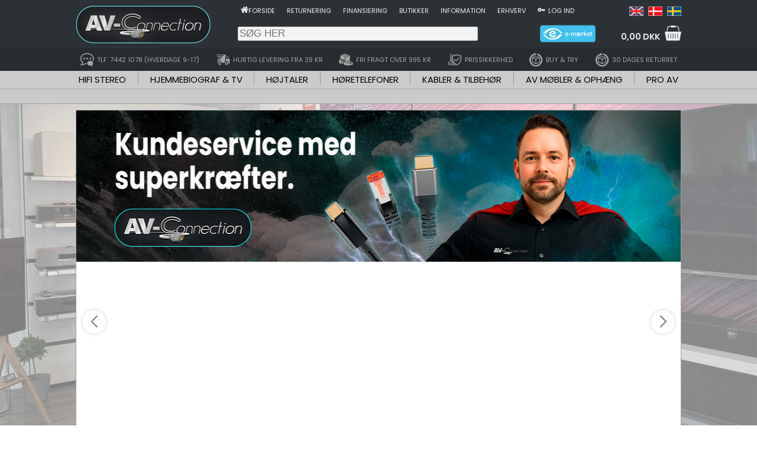

--- FILE ---
content_type: text/html; charset=utf-8; Charset=utf-8
request_url: https://www.av-connection.dk/?PGr=15405
body_size: 16897
content:

<!--			<script type="text/javascript">eraseCookie("LoggedIn");</script>-->
<!DOCTYPE html PUBLIC "-//W3C//DTD HTML 4.01 Transitional//DA">
<html lang="da-DK">
<head>
    
    <meta http-equiv="Content-Type" content="text/html; charset=utf-8" />
    <title>AV-Connection | HiFi og Surround, TV, antenner, kabler og tilbehør</title>
    <meta content="all" name="robots" />
    <meta name="viewport" content="width=device-width" />
    <meta name="language" content="da" />
    <meta name="description" content="AV-Connection er et dansk firma med et stort udvalg af Radio/TV, Hi-Fi og surround anlæg, samt kabler, antenner og tilbehør. Gode priser og hurtig levering!" />
    <meta name="copyright" content="AV-Connection A/S" />
    <meta name="rating" content="General" />
    <meta name="robots" content="index, follow" />
    <meta name="google-translate-customization" content="fb7a589ffb3340f6-b3e0bad1ccadd8b2-g5e6c7ca538946749-14" />
    <meta property="og:url" content="https://www.av-connection.dk/" />
    <meta property="og:type" content="product.group" />
    <meta property="og:title" content="AV-Connection | HiFi og Surround, TV, antenner, kabler og tilbehør" />
    <meta property="og:description" content="AV-Connection er et dansk firma med et stort udvalg af Radio/TV, Hi-Fi og surround anlæg, samt kabler, antenner og tilbehør. Gode priser og hurtig levering!" />
    <meta property="og:image" content="https://www.av-connection.com/Images/Icons/Favicon_152x152.png">
    <meta property="og:image:secure_url" content="https://www.av-connection.com/Images/Icons/Favicon_152x152.png">

    <script id="CookieConsent" src="https://policy.app.cookieinformation.com/uc.js" data-culture="DA" data-gcm-version="2.0" type="text/javascript" async></script>

    <link rel="icon" type="image/png" href="/Images/Icons/Favicon_114x114.png" />
    <link rel="shortcut icon" type="image/png" href="/Images/Icons/Favicon_114x114.png" />
    <link rel="image_src" href="https://img.av-connection.com/2/AVimg_.jpg" />
    <link rel="apple-touch-icon" sizes="57x57" href="/Images/Icons/Favicon_57x57.png" />
    <link rel="apple-touch-icon" sizes="114x114" href="/Images/Icons/Favicon_114x114.png" />
    <link rel="apple-touch-icon" sizes="72x72" href="/Images/Icons/Favicon_72x72.png" />
    <link rel="apple-touch-icon" sizes="144x144" href="/Images/Icons/Favicon_144x144.png" />
    <link rel="apple-touch-icon" sizes="60x60" href="/Images/Icons/Favicon_60x60.png" />
    <link rel="apple-touch-icon" sizes="120x120" href="/Images/Icons/Favicon_120x120.png" />
    <link rel="apple-touch-icon" sizes="76x76" href="/Images/Icons/Favicon_76x76.png" />
    <link rel="apple-touch-icon" sizes="152x152" href="/Images/Icons/Favicon_152x152.png" />
	
	
	<link rel="canonical" href="https://www.av-connection.dk/" />
	<link rel="alternate" href="https://www.av-connection.dk/" hreflang="da-DK" />
	<link rel="alternate" href="https://www.av-connection.com/" hreflang="en-US" />
	<link rel="alternate" href="https://www.av-connection.se/" hreflang="sv-SE" /><link rel="stylesheet" href="/bundles/site.min.css?v=80888486C07B39FE896332DFB40DEF4C0254B37C" type="text/css" media="screen">


	 <!-- <link rel="stylesheet" href="/Scripts/fancyboxJS/source/jquery.fancybox.css?v=2.1.5" type="text/css" media="screen" />-->
	 <link rel="stylesheet" href="/Scripts/fancyboxJS/v4/fancybox.css?v=4.0" type="text/css" media="screen" />
    
	<!-- Google Tag Manager -->
    <script>
		(function(w,d,s,l,i){w[l]=w[l]||[];w[l].push({'gtm.start':
		new Date().getTime(),event:'gtm.js'});var f=d.getElementsByTagName(s)[0],
		j=d.createElement(s),dl=l!='dataLayer'?'&l='+l:'';j.async=true;j.src=
		'https://www.googletagmanager.com/gtm.js?id='+i+dl;f.parentNode.insertBefore(j,f);
		})(window,document,'script','dataLayer','GTM-5HLTVR4');
    </script>
    <!-- End Google Tag Manager -->
	

<!-- Changed from link to style, due to renderblocking style	
	<link rel="stylesheet" href="https://fonts.googleapis.com/css?family=Open+Sans:400,600,300" type="text/css" media="screen" />
    <link rel="stylesheet" href="https://fonts.googleapis.com/icon?family=Material+Icons" media="screen" />-->
	
	<!-- Font Poppins, Will be cached through Cloudflare on live -->
	<!--<link rel="preload" as="style" href="https://fonts.googleapis.com/css2?family=Poppins&display=swap" onload="this.onload=null;this.rel='stylesheet'">-->
	<link href="https://fonts.googleapis.com/css2?family=Poppins:wght@400;500;600&display=swap" rel="stylesheet">


	<noscript><link rel="stylesheet" href="https://fonts.googleapis.com/css2?family=Poppins&display=swap"></noscript> <!-- Still loaded if the user disable JS -->
	

	<style type="text/css">
		@import "https://fonts.googleapis.com/css?family=Open+Sans:400,600,300";
		/*@import "https://fonts.googleapis.com/css?family=Poppins:400,600,300";*/
		@import "https://fonts.googleapis.com/icon?family=Material+Icons";
	</style>
</head>

<body>
	    <!-- Define base URL for webservice -->
    <script type="text/javascript">
        //function WebserviceV1BaseUrl() { return "/AVC_WebService/Webservice1.asmx"; }
        function WebserviceV2BaseUrl() { return "/api"; }
    </script>

    <!-- General cookie scripts -->
    <script type="text/javascript">
        function createCookie(name, value, days) {
            var expires;
            var cookieEnabled = (navigator.cookieEnabled) ? true : false;
            if (cookieEnabled) {
                if (days) {
                    var date = new Date();
                    date.setTime(date.getTime() + (days * 24 * 60 * 60 * 1000));
                    expires = "; expires=" + date.toGMTString();
                }
                else expires = "";
                //alert('name:'+ name + ' value:' + value + ' days:' + days);
                document.cookie = name + "=" + value + expires + "; path=/";
            }
        }

        function readCookie(name) {
            var nameEQ = name + "=";
            var ca = document.cookie.split(';');
            for (var i = 0; i < ca.length; i++) {
                var c = ca[i];
                while (c.charAt(0) == ' ') c = c.substring(1, c.length);
                if (c.indexOf(nameEQ) == 0) return c.substring(nameEQ.length, c.length);
            }
            return null;
        }

        function eraseCookie(name) {
            createCookie(name, "", -1);
        }

        function createGUID() {
            if (typeof crypto !== "undefined" && typeof crypto.randomUUID === "function") {
                // Modern browser types or Node.js
                var guid = crypto.randomUUID();
                return '{' + guid.toString() + '}';
            } else {
                // Fallback for older envirioments
                return 'xxxxxxxx-xxxx-4xxx-yxxx-xxxxxxxxxxxx'.replace(/[xy]/g, function (c) {
                    const r = Math.random() * 16 | 0;
                    const v = c === 'x' ? r : (r & 0x3 | 0x8);
                    return v.toString(16);
                });
            }
        }
    </script>

    <script type="text/javascript">
        var webServer = "www.av-connection.dk"
        document.domain = webServer;
        // Read existing GUID cookie
        var cookieGuid = readCookie("GUID");
        //var cookieLoggedIn = readCookie("LoggedIn");

        // Check if guid cookie exists and is valid
        if (cookieGuid == null || cookieGuid === "" || cookieGuid === "00000000-0000-0000-0000-000000000000") {
            // Create new GUID cookie if not existing
            const guid = createGUID();
            createCookie("GUID", guid, 365);
            //alert("New GUID created: " + guid);
        }
        else {
            //alert("Cookie GUID: " + readCookie("GUID") + " (not changed)");
        }
    </script>
    
<!--    <script type="text/javascript">
        document.domain = "www.av-connection.dk";
        var cookieGuid = readCookie("GUID");

        //createCookie("CookieTest", "1", 1);
        
        //alert("Cookie GUID: " + readCookie("GUID"));
        if (cookieGuid == null || cookieGuid === "" || cookieGuid === "00000000-0000-0000-0000-000000000000") {
            createCookie("GUID", "", 365);  // Create new GUID cookie if not existing
        }
        else if (cookieGuid.substring(0, 23) === "00000000-0000-0000-0000")  {
            cookieGuid = "";    // Reset GUID for registered crawlers
        };
    </script>-->
    

    <input type="hidden" id="ToplevelDomain" name="ToplevelDomain" value="DK">
    <input type="hidden" id="SiteLang" value="da">

    <!-- Prevent errors on Localhost if Klaviyo (_learnq) is not yet loaded. -->
    <script>window._learnq = window._learnq || [];</script>

    <!-- Google Tag Manager (noscript) -->
    <noscript><iframe src="https://www.googletagmanager.com/ns.html?id=GTM-5HLTVR4"	height="0" width="0" style="display:none;visibility:hidden"></iframe></noscript>
    <!-- End Google Tag Manager (noscript) -->

    

    <!-- Hello Retail script -->
     
    <script async src="https://helloretailcdn.com/helloretail.js"></script>
    <script>
    
    
        window.hrq = window.hrq || [];
        hrq.push(['init', {}]);
     
    </script>
    

    <script>
        hrq = window.hrq || [];
        hrq.push(function(sdk) {
            if (!CookieInformation.getConsentGivenFor('cookie_cat_marketing')) {
                sdk.setTrackingOptOut(true);
            }
        });
    </script>
    <!-- End of Hello Retail script -->

    <!-- TrustBox script -->
    <script type="text/javascript" src="//widget.trustpilot.com/bootstrap/v5/tp.widget.bootstrap.min.js" async></script>
    <!-- End TrustBox script -->

<script>
	
	function copyFunction(ProductNo,CopiedText) {
            // Copy text to clipboard
            let textElement = document.getElementById(ProductNo);
            let originalText = textElement.textContent;
            navigator.clipboard.writeText(originalText);

            // change text to "copied" for 2 seconds
            textElement.innerHTML = "<strong>" + CopiedText + "</strong>";

            // Restore original text after 2 seconds
            setTimeout(function() {
                textElement.textContent = originalText;
            }, 2000);
		}
</script>
	<div id="area-framework-top" style="background-color:#2c3135;">
		<div class="framework content-outer">
			<div style="display:flex;">
				<!-- Logo -->
				<div style="width:260px; display:flex; align-items:center;"><a class="img" href="/"><img border="0" src="https://img.av-connection.com/icons/AVConnection_logo_frame_480x130.png" width="240" height="65" alt="AV-Connection Logo"></a></div>

				<dív style="margin-left:auto;">
					<!-- Shop menu and language selection area -->
					<div style="display:flex; align-items: center; margin-top:5px;">
						<div style="margin-right:auto;">
	<div style="display:flex; padding:5px;">
					<div>
						<a class="TopInfoMenu" href="/" title="Gå til forsiden på AV-Connection.dk">
							<img align="absmiddle" width="13" height="13" src="https://img.av-connection.com/icons/Home-Wh26x26.png" alt="Home icon">
						</a>
					</div>
				<div style="padding-right:20px;">
					<a class="TopInfoMenu" style="color: #f3f3f3" href="/" title="Gå til forsiden på AV-Connection.dk">Forside</a>
				</div>
				<div style="padding-right:20px;">
					<a class="TopInfoMenu" style="color: #f3f3f3" href="/?ML=2992" title="Reklamationer og returvarer">Returnering</a>
				</div>
				<div style="padding-right:20px;">
					<a class="TopInfoMenu" style="color: #f3f3f3" href="/?ML=2601" title="Finansiering hos AV-Connection - Lån op til 40.000 DKK">Finansiering</a>
				</div>
				<div style="padding-right:20px;">
					<a class="TopInfoMenu" style="color: #f3f3f3" href="/?ML=10" title="AV-Connection butikker, åbningstider og information">Butikker</a>
				</div>
				<div style="padding-right:20px;">
					<a class="TopInfoMenu" style="color: #f3f3f3" href="/?ML=1297" title="Kontakt- og generel information om AV-Connection">Information</a>
				</div>
				<div style="padding-right:20px;">
					<a class="TopInfoMenu" style="color: #f3f3f3" href="/?ML=5402" title="">Erhverv</a>
				</div>
		<div style="padding-right:5px;">
			<a class="TopInfoMenu" href="/?CPage=Login" title="Log ind" rel="nofollow">
				<img align="absmiddle" height="13" width="13" src="https://img.av-connection.com/icons/LoginKey26x26.png" alt="Login">
			</a>
		</div>
		<div>
			<a class="TopInfoMenu" style="color: #f3f3f3" href="/?CPage=Login" title="Log ind" rel="nofollow">Log ind</a>
		</div>
	</div>
	</div>
						<div>
<div class="language_frame">
	<div class="language_icon">
		<a title="AV-Connection | HiFi og Surround, TV, antenner, kabler og tilbehør | English" target="_top" href="https://www.av-connection.com/">
			<img class="language_icon" src="/Images/Icons/language-flag_en.png" alt="English language">
		</a>
	</div>
	<div class="language_icon">
		<a title="AV-Connection | HiFi og Surround, TV, antenner, kabler og tilbehør | Dansk" target="_top" href="https://www.av-connection.dk/">
			<img class="language_icon" border="0" src="/Images/Icons/language-flag_da.png" alt="Dansk sprog">
		</a>
	</div>
	<div class="language_icon">
		<a title="AV-Connection | HiFi og Surround, TV, antenner, kabler og tilbehør | Svenska" target="_top" href="https://www.av-connection.se/">
			<img class="language_icon" border="0" src="/Images/Icons/language-flag_se.png" alt="Svenska språk">
		</a>
	</div>
	
</div></div>
					</div>

					<div style="display:flex; width:750px; height:50px; align-items: center;">
						<!-- Search area -->
						<div id="srchbar2" style="margin-right:auto">
							<form id="floating_search-box" name="SearchForm" style="display: inline;">
								<div id="floating_searchcontainer">
									<input type="text" id="floating_searcharea" placeholder="SØG HER" style="background-color: #f3f3f3; border: 1px solid #ccc; border-radius: 2px; padding: 1px 0px 1px 2px; width:406px;" class="searchbox" name="SearchStr" value="" maxlength="100">
								</div>
							</form>
						</div>

						<!-- Trust area -->
						<div style="margin-right:40px;">
								<a class="img" href="https://certifikat.emaerket.dk/av-connection.dk" rel="nofollow" target="_blank">
									<img src="https://img.av-connection.com/icons/logos/e-maerket-smalt-gradient-2025_200x60.png" width="100" height="30" alt="E-mærket"></a>
						</div>

						<!-- Start of shopping cart area -->
						<div id="cartdropdownarea" class="dropdown" style="display:flex;">
							<div style="margin-top:10px; margin-left:auto;">
								<a id="FloatCartTotal" href="/?CPage=SC0" rel="nofollow" style="color:#f3f3f3; text-decoration: none;">
									0,00 DKK
								</a>
							</div>
							<div style="margin-left:8px;">
								<a href="/?CPage=SC0" rel="nofollow"><img id="TopCart" border="0" src="https://img.av-connection.com/icons/ShopCart_White_Transparent_70x70.png" width="28" height="28" alt="Indkøbskurv" /></a>
							</div>
							
								<div id="cartdropdowncontent" class="dropdown-content">
									<div id="cartcontentholder">
															
	<table width="300" class="floatingcart" border="0" id="floatcart" cellspacing="0" cellpadding="0">
		<tr>
			<td>
				
					<table border="0" width="100%" cellpadding="5" cellspacing="0">
						<tr>
							<td align="center" valign="top" style="height:30px; font-size:16px; border-bottom-style: groove; border-bottom-width: 1px">Indkøbskurven er tom.</td>
						</tr>
					</table>
					
				<table width="100%" border="0" cellspacing="0" cellpadding="0" class="floatingcart">
					
						<tr>
							<td align="center" valign="middle" style="height:40px">Fragten beregnes løbende, når der lægges varer i kurven.</td>
						</tr>
				</table>
				
				
				<table border="0" width="100%" class="floatingcart" style="font-size:16px;">
					<tr>
						<td>Ordre total:&nbsp;</td>
						<td align="right"><b>0,00 DKK</b></td>
					</tr>
				</table>
			</td>
		</tr>
		
		<tr>
			<td colspan="3" align="center">&nbsp;</td>
		</tr>
		<tr>
			<td colspan="3" align="center">
				<a target="_top"  class="buttonGreen" title="Til kurven" href="/?CPage=SC0" rel="nofollow">
					<!--<img border="0" src="/Images/Buttons/button-showcart_DA.png" width="194" height="30" alt="Shopping cart">-->
					Til kurven
				</a>
			</td>
		</tr>
	</table>

									</div>
								</div>
						</div>
						<!-- End of shopping cart area -->
					</div>
				</dív>
			</div>
		</div>
	</div>

	<div style="background-color:#272c2f;">
		<div class="framework content-outer">
			
	<div class="salespoints_frame">
					<a class="salespoint" href="/?ML=5421" title="Kontakt AV-Connection's kompetente rådgiver- og support team på tlf. 7442 1078 alle hverdage mellem kl. 9-17. Alle e-mail og offline chat henvendelser behandles hurtigst muligt og senest indenfor 24 timer på hverdage.">
				<div class="salespoints_element">
					<img class="salespoint_icon" src="https://img.av-connection.com/icons/Topmenu_Support_LG.png" alt="">
					<p class="salespoints_text">TLF. 7442 1078 (HVERDAGE 9-17)</p>
				</div>
					</a>
					<a class="salespoint" href="/?ML=3712" title="Hurtig og billig dag-til-dag levering på tusindvis af varer. Fri fragt ved køb for over 995,- DKK ved levering i Danmark.">
				<div class="salespoints_element">
					<img class="salespoint_icon" src="https://img.av-connection.com/icons/Topmenu_Delivery_LG.png" alt="">
					<p class="salespoints_text">HURTIG LEVERING FRA 39 KR</p>
				</div>
					</a>
					<a class="salespoint" href="/?ML=3712" title="Vi betaler den billigste fragt ved køb for over 995,- DKK ved levering i Danmark!">
				<div class="salespoints_element">
					<img class="salespoint_icon" src="https://img.av-connection.com/icons/Topmenu_Productbox_LG.png" alt="">
					<p class="salespoints_text">FRI FRAGT OVER 995 KR</p>
				</div>
					</a>
					<a class="salespoint" href="/?ML=5363" title="Sikkerhed mod prisfald i webshoppen i 30 dage. Få en eventuel prisforskel tilbageført, se regler og vilkår på linket.">
				<div class="salespoints_element">
					<img class="salespoint_icon" src="https://img.av-connection.com/icons/shopping/icon_adv_price-safety-lg_40x40.png" alt="">
					<p class="salespoints_text">PRISSIKKERHED</p>
				</div>
					</a>
					<a class="salespoint" href="/?ML=3691" title="Buy & Try betyder at du risikofrit kan prøve udstyret hjemme i op til 30 dage, inkl. FRI FRAGT og RETUR. Buy and Try er muligt på en lang række kvalitetsvarer markeret med BUY & TRY logoet.">
				<div class="salespoints_element">
					<img class="salespoint_icon" src="https://img.av-connection.com/icons/Topmenu_Return_LG.png" alt="">
					<p class="salespoints_text">BUY & TRY</p>
				</div>
					</a>
					<a class="salespoint" href="/?ML=2992" title="Fleksibel fortrydelsesret op til i 30 dage, inkl. sikkerhed mod prisfald webshoppen i hele perioden.">
				<div class="salespoints_element">
					<img class="salespoint_icon" src="https://img.av-connection.com/icons/Topmenu_Return_LG.png" alt="">
					<p class="salespoints_text">30 DAGES RETURRET</p>
				</div>
					</a>
	</div>
		</div>
	</div>

	<div style="background-color:#cbcbcb;">
		
				<div id="nav_bar" class="navmenu">
					<!-- Background fill style for floating section and breadcrumb area -->
					<style>
						#sectionmenubg {
							/*border-radius: 10px 10px 0px 0px; makes gradient background */
							background: black; /* For browsers that do not support gradients */    
							background: -webkit-linear-gradient(top, #a0a0a0, #cbcbcb); /* For Safari 5.1 to 6.0 : #a0a0a0 - #d7d7d7 */
							background: -o-linear-gradient(top, #a0a0a0, #cbcbcb); /* For Opera 11.1 to 12.0 : #a0a0a0 - #d7d7d7 */
							background: -moz-linear-gradient(top, #a0a0a0, #cbcbcb); /* For Firefox 3.6 to 15 : #a0a0a0 - #d7d7d77 */
							background: linear-gradient(to bottom, #a0a0a0, #cbcbcb); /* Standard syntax (must be last) : #a0a0a0 - #d7d7d7 */
						}
						.navmenu {height:55px;}
					</style>

			<div id="area-sectionmenu" style="background-color:#cbcbcb; border-bottom:1px solid #a8a8a8;">
				<div class="framework content-outer">
					
		<div style="display:flex; justify-content:space-between;">
				<div style="padding-left:5px; padding-right:5px;">
					<a class="section" href="/?ML=2" title="HiFi Stereo" >
						<img border="0" src="/Images/Design_Framework/dot-transparent.png" alt="Transparent dot" width="0" height="20" >HIFI STEREO
					</a>
				</div>
				
					<div><img border="0" src="/Images/Design_Framework/dot-grey.png" alt="Gray dot" width="1" height="24"></div>
				
				<div style="padding-left:5px; padding-right:5px;">
					<a class="section" href="/?ML=3" title="Hjemmebiograf & TV - Projektor, TV og surround" >
						<img border="0" src="/Images/Design_Framework/dot-transparent.png" alt="Transparent dot" width="0" height="20" >HJEMMEBIOGRAF & TV
					</a>
				</div>
				
					<div><img border="0" src="/Images/Design_Framework/dot-grey.png" alt="Gray dot" width="1" height="24"></div>
				
				<div style="padding-left:5px; padding-right:5px;">
					<a class="section" href="/?ML=924" title="Højtaler" >
						<img border="0" src="/Images/Design_Framework/dot-transparent.png" alt="Transparent dot" width="0" height="20" >HØJTALER
					</a>
				</div>
				
					<div><img border="0" src="/Images/Design_Framework/dot-grey.png" alt="Gray dot" width="1" height="24"></div>
				
				<div style="padding-left:5px; padding-right:5px;">
					<a class="section" href="/?ML=182" title="Høretelefoner - Hovedtelefoner" >
						<img border="0" src="/Images/Design_Framework/dot-transparent.png" alt="Transparent dot" width="0" height="20" >HØRETELEFONER
					</a>
				</div>
				
					<div><img border="0" src="/Images/Design_Framework/dot-grey.png" alt="Gray dot" width="1" height="24"></div>
				
				<div style="padding-left:5px; padding-right:5px;">
					<a class="section" href="/?ML=1" title="Kabler & tilbehør - AV kabel, ledning og stik" >
						<img border="0" src="/Images/Design_Framework/dot-transparent.png" alt="Transparent dot" width="0" height="20" >KABLER & TILBEHØR
					</a>
				</div>
				
					<div><img border="0" src="/Images/Design_Framework/dot-grey.png" alt="Gray dot" width="1" height="24"></div>
				
				<div style="padding-left:5px; padding-right:5px;">
					<a class="section" href="/?ML=5" title="AV møbler & ophæng - TV bord, stander, beslag og Hi-Fi racks" >
						<img border="0" src="/Images/Design_Framework/dot-transparent.png" alt="Transparent dot" width="0" height="20" >AV MØBLER & OPHÆNG
					</a>
				</div>
				
					<div><img border="0" src="/Images/Design_Framework/dot-grey.png" alt="Gray dot" width="1" height="24"></div>
				
				<div style="padding-left:5px; padding-right:5px;">
					<a class="section" href="/?ML=8" title="Pro AV - Professionelt lyd- og billed" >
						<img border="0" src="/Images/Design_Framework/dot-transparent.png" alt="Transparent dot" width="0" height="20" >PRO AV
					</a>
				</div>
				
		</div>
				</div>
			</div>

			<div id="area-breadcrumbs" style="background-color:#cbcbcb; border-bottom:1px solid #a8a8a8;">
				<div class="framework content-outer" style="height:24px;">
					
				</div>
			</div>
			
				</div>
		
	</div>
	<div style="height:1px; background-color:#a0a0a0"></div>
	
		<div id="area-framework-background" style="background:url('https://img.av-connection.com/3/AVimg_56573.jpg') no-repeat fixed center; -webkit-background-size: cover; -moz-background-size: cover; -o-background-size: cover; background-size: cover; padding-top:10px; padding-bottom:20px;">
			<!-- FRAMEWORK MIDDLE AREA START -->
					<div id="area-framework-middle" class="framework content-outer">
						<!-- SHOP CONTENTS START -->
						
	<div id="area_announcements">
	
	</div>

	<div id="area_rotationbanners" style="margin-bottom:10px;">
	
		<link href="/Scripts/Swiper/swiper.css" rel="stylesheet" type="text/css" />
		<script src="/Scripts/Swiper/swiper.min.js" type="text/javascript"></script>
		<style>
			.swiper-container.banner {
				width: calc(100% - 2px);
				aspect-ratio: 4 auto;
			}
			.swiper-slide {
				text-align: center;
				background: #fff;
				display: -webkit-box;
				display: -ms-flexbox;
				display: -webkit-flex;
				display: flex;
				-webkit-box-pack: center;
				-ms-flex-pack: center;
				-webkit-justify-content: center;
				justify-content: center;
				-webkit-box-align: center;
				-ms-flex-align: center;
				-webkit-align-items: center;
				align-items: flex-start;
			}
		</style>
		<div class="swiper-container banner" onmouseover="showarrows()"  style="border: 1px solid #a0a0a0"> <!--onmouseout="hidearrows()" --Removed because it disables Helloretail arrows also --> 
			<div class="swiper-wrapper">
				<div class="swiper-slide" >
					<a class="Product_Tile_Link" onclick="UpdateBannerCounter('1','218','13.59.190.127')" title="Kundeservice med superkræfter">
						<img alt="Kundeservice med superkræfter" src="https://img.av-connection.com/3/AVimg_55819.jpg" style="width:100%; aspect-ratio:4;" />
					</a>
				</div>
				<input type="hidden" id="Title_218" value="Kundeservice med superkræfter" />
				<input type="hidden" id="Pos_218" value="1" />
				<input type="hidden" id="creative_218" value="Frontpage" />
				<input type="hidden" id="desturl_218" value="/?ML=1297#area_description" />
				<script>  dataLayer.push({'event': 'promoImpression', 'ecommerce': { 'promoView': { 'promotions': [{ 'id': '218',  'name': 'Kundeservice med superkræfter',  'creative': 'Frontpage', 'position':1} ] } } }); </script>              
			</div>
			
				<div class="swiper-button-next swiper-button-black"></div>
				<div class="swiper-button-prev swiper-button-black"></div>
			
		</div>	
	
		<script>
			var swiper = new Swiper('.swiper-container', {
				nextButton: '.swiper-button-next',
				prevButton: '.swiper-button-prev',
				spaceBetween: 30,
				centeredSlides: true,
				autoplay: 5000,
				loop: true,
				autoplayDisableOnInteraction: false
			});
			 function showarrows(){
	    		$('.swiper-button-prev').show();
		 		$('.swiper-button-next').show();
			}
	    
			function hidearrows(){
	    		$('.swiper-button-prev').hide();
		 		$('.swiper-button-next').hide();
			}
		 </script>
	 
		 <script src="//ajax.googleapis.com/ajax/libs/jquery/1.9.1/jquery.min.js"></script>
		<script type="text/javascript">
				$(document).ready(function(){
					/*hidearrows();*/
					showarrows();
				});
		    
				$(".swiper-container").hover(function(){
					 this.swiper.stopAutoplay();
				}, function(){
					 this.swiper.startAutoplay();
				});
		</script>
	</div>
	
	<div id="hr_startPage_box1" class="helloretail_frame dk"></div>

	<div id="area_salebanners" style="margin-bottom:10px;">
	
		<div style="border:solid 1px black; margin-bottom:12px;">
			<a onclick="NonBannerClick('3','Outlet','Frontpage Sale','1','/?CPage=Sale&SC=3&PCatID=AUD#Filter')"  title="Outlet">
				<img class="responsive" src="https://img.av-connection.com/3/AVimg_38666.jpg" alt="Outlet">
			</a>
		</div>
		
		<div style="border:solid 1px black; margin-bottom:12px;">
			<a onclick="NonBannerClick('7','Returvarer','Frontpage Sale','2','/?CPage=Sale&SC=7#Filter')"  title="Returvarer">
				<img class="responsive" src="https://img.av-connection.com/3/AVimg_38668.jpg" alt="Returvarer">
			</a>
		</div>
		
		<div style="border:solid 1px black; margin-bottom:12px;">
			<a onclick="NonBannerClick('4','Demovarer','Frontpage Sale','3','/?CPage=Sale&SC=4#Filter')"  title="Demovarer">
				<img class="responsive" src="https://img.av-connection.com/3/AVimg_38667.jpg" alt="Demovarer">
			</a>
		</div>
		<script>  dataLayer.push({'event': 'promoImpression', 'ecommerce': { 'promoView': { 'promotions': [{ 'id': '3',  'name': 'Outlet',  'creative': 'Frontpage Sale', 'position':1} , { 'id': '7',  'name': 'Returvarer',  'creative': 'Frontpage Sale', 'position':2} , { 'id': '4',  'name': 'Demovarer',  'creative': 'Frontpage Sale', 'position':3} ] } } }); </script>
	</div>

	<div id="hr_startPage_box2"></div>

	
		<div id="area_productnews" style=margin-bottom:10px;"><div class="frame_general header"><h2 class="frameheader_type2">PRODUKT NYHEDER
</h2></div><div class="frame_general body">
				<div style="width:100%;padding:10px; text-align:center;">
					<a href="/?CPage=ProductNews" title="Se alle produkt nyheder" class="Product_Tile_Link">Se alle produkt nyheder</a>
				</div>

				<div class="tile grid">
			<div class="tile gridcell G5">
				<a href="/?PGr=20703" class="header" title="Stilrent vægbeslag i stål til soundbar. Sikrer optimal placering under TV, stabil montering og nem installation med medfølgende beslag.">
					<!-- Start of brand logo, sale overlay and product picture -->
					<div class="tile brand">
							<img loading="lazy" style="width:96px; height:24px;" src="https://img.av-connection.com/1/AVimg_33749.png" alt="Cavus">
					</div>

					<div class="tile picture">
							<img class="tile product" loading="lazy" alt="Wall mount for Loewe Klang Bar5mr" title="Cavus Vægbeslag til Loewe klang bar5mr" src="https://img.av-connection.com/0/AVimg_60933.jpg">
					</div>
					<!-- End of brand logo, sale overlay and product picture -->

					<!-- Product title -->
					<div class="tile title">Cavus Vægbeslag til Loewe klang bar5mr</div>
				</a>
				
				<!-- Product variants -->
				<div class="tile variants">
				</div>

				<!-- Product pricing -->
				<a href="/?PGr=20703" class="header" title="Stilrent vægbeslag i stål til soundbar. Sikrer optimal placering under TV, stabil montering og nem installation med medfølgende beslag.">
					<div class="tile price">&nbsp;649 DKK
					</div>
				</a>

				<!-- Product ratings -->
				<div class="tile ratings">
					
<style>
	img.rating-star {
		display: inline-block;
		margin: 0;
		padding: 0;
	}
	img.rating-star.small {
		width: 12px;
		height: 12px;
	}
	img.rating-star.large {
		width: 20px;
		height: 20px;
	}
</style>

<div style="display: flex; justify-content: center;">
</div>
				</div>

				<!-- Product features -->
				<div class="tile features">
					<div class="line_gray" style="margin-bottom:3px;"></div>
					
				</div>

				
			</div>
			
			<div class="tile gridcell G5">
				<a href="/?PGr=20702" class="header" title="Elegant TV bordstand med drejbar top og alu finish. Fleksibel justering, stabil glasbund og skjult kabelstyring til 26 til 55 tommer TV.">
					<!-- Start of brand logo, sale overlay and product picture -->
					<div class="tile brand">
							<img loading="lazy" style="width:96px; height:24px;" src="https://img.av-connection.com/1/AVimg_40216.png" alt="Sinox">
					</div>

					<div class="tile picture">
							<img class="tile product" loading="lazy" alt="SWB7150 StandView TV table stand with glass base (26–55")" title="Sinox SWB7150 StandView TV bordstand med glas fod (26–55")" src="https://img.av-connection.com/0/AVimg_60927.jpg">
					</div>
					<!-- End of brand logo, sale overlay and product picture -->

					<!-- Product title -->
					<div class="tile title">Sinox SWB7150 StandView TV bordstand med glas fod (26–55")</div>
				</a>
				
				<!-- Product variants -->
				<div class="tile variants">
				</div>

				<!-- Product pricing -->
				<a href="/?PGr=20702" class="header" title="Elegant TV bordstand med drejbar top og alu finish. Fleksibel justering, stabil glasbund og skjult kabelstyring til 26 til 55 tommer TV.">
					<div class="tile price">&nbsp;799 DKK
					</div>
				</a>

				<!-- Product ratings -->
				<div class="tile ratings">
					
<style>
	img.rating-star {
		display: inline-block;
		margin: 0;
		padding: 0;
	}
	img.rating-star.small {
		width: 12px;
		height: 12px;
	}
	img.rating-star.large {
		width: 20px;
		height: 20px;
	}
</style>

<div style="display: flex; justify-content: center;">
</div>
				</div>

				<!-- Product features -->
				<div class="tile features">
					<div class="line_gray" style="margin-bottom:3px;"></div>
					
				</div>

				
			</div>
			
			<div class="tile gridcell G5">
				<a href="/?PGr=20691" class="header" title="Kompakt, lukket subwoofer med ekstrem dybbas helt ned til 17Hz. Kraftig MOSFET forstærker, præcis kontrol og app-styring for kompromisløs musik og hjemmebiograf">
					<!-- Start of brand logo, sale overlay and product picture -->
					<div class="tile brand">
							<img loading="lazy" style="width:96px; height:24px;" src="https://img.av-connection.com/1/AVimg_25590.png" alt="SVS">
					</div>

					<div class="tile picture">
							<img class="tile product" loading="lazy" alt="SB-3000 R| Evolution Subwoofer - Black Ash" title="SVS SB-3000 R| Evolution subwoofer" src="https://img.av-connection.com/0/AVimg_60863.jpg">
					</div>
					<!-- End of brand logo, sale overlay and product picture -->

					<!-- Product title -->
					<div class="tile title">SVS SB-3000 R| Evolution subwoofer</div>
				</a>
				
				<!-- Product variants -->
				<div class="tile variants">
	<input type="hidden" name="ItemQuantity" value="1">
	<select class="roundedDropdown plist" size="1" id="OptID_20691" name="Opt_PNo"  onchange="openURL_productDetails(this.options[this.options.selectedIndex].value);" onkeyup="openURL_productDetails(this.options[this.options.selectedIndex].value);" >
		
			<option value="" title="Vælg venligst produkt variant fra listen">Vælg variant</option>
			
					<option  value="SVS-SB3000R-BA" title="">Ask, sort&nbsp;&nbsp;12.999 DKK / stk.</option>
					
					<option  value="SVS-SB3000R-WG" title="">Hvid højglans&nbsp;&nbsp;13.799 DKK / stk.</option>
					
					<option  value="SVS-SB3000R-BG" title="">Sort højglans&nbsp;&nbsp;13.799 DKK / stk.</option>
					
		
	</select>
	
				</div>

				<!-- Product pricing -->
				<a href="/?PGr=20691" class="header" title="Kompakt, lukket subwoofer med ekstrem dybbas helt ned til 17Hz. Kraftig MOSFET forstærker, præcis kontrol og app-styring for kompromisløs musik og hjemmebiograf">
					<div class="tile price">Fra&nbsp;12.999 DKK
					</div>
				</a>

				<!-- Product ratings -->
				<div class="tile ratings">
					
<style>
	img.rating-star {
		display: inline-block;
		margin: 0;
		padding: 0;
	}
	img.rating-star.small {
		width: 12px;
		height: 12px;
	}
	img.rating-star.large {
		width: 20px;
		height: 20px;
	}
</style>

<div style="display: flex; justify-content: center;">
</div>
				</div>

				<!-- Product features -->
				<div class="tile features">
					<div class="line_gray" style="margin-bottom:3px;"></div>
					
		<div class="pfeature frame plist"> 
					<div class="pfeature img plist">
						<a href="/?CPage=Features&FGID=20&amp;FID=145#145">
							<img class="feature product plist" border="0" src="https://img.av-connection.com/4/AVimg_10489.png" title="App fjernbetjening til tablet eller smartphone">
						</a>
					</div>
					<div class="pfeature img plist">
						<a href="/?CPage=Features&FGID=19&amp;FID=312#312">
							<img class="feature product plist" border="0" src="https://img.av-connection.com/4/AVimg_55308.png" title="Garanti -  5 år">
						</a>
					</div>
		</div>
				</div>

				
			</div>
			
			<div class="tile gridcell G5">
				<a href="/?PGr=20692" class="header" title="Kraftfuld portet subwoofer med ekstrem dybbas, præcis kontrol og avanceret app-styring. Designet til hjemmebio og musik med massiv slagkraft.">
					<!-- Start of brand logo, sale overlay and product picture -->
					<div class="tile brand">
							<img loading="lazy" style="width:96px; height:24px;" src="https://img.av-connection.com/1/AVimg_25590.png" alt="SVS">
					</div>

					<div class="tile picture">
							<img class="tile product" loading="lazy" alt="PB-3000 R| Evolution Subwoofer" title="SVS PB-3000  R| Evolution subwoofer" src="https://img.av-connection.com/0/AVimg_60873.jpg">
					</div>
					<!-- End of brand logo, sale overlay and product picture -->

					<!-- Product title -->
					<div class="tile title">SVS PB-3000  R| Evolution subwoofer</div>
				</a>
				
				<!-- Product variants -->
				<div class="tile variants">
				</div>

				<!-- Product pricing -->
				<a href="/?PGr=20692" class="header" title="Kraftfuld portet subwoofer med ekstrem dybbas, præcis kontrol og avanceret app-styring. Designet til hjemmebio og musik med massiv slagkraft.">
					<div class="tile price">&nbsp;16.499 DKK
					</div>
				</a>

				<!-- Product ratings -->
				<div class="tile ratings">
					
<style>
	img.rating-star {
		display: inline-block;
		margin: 0;
		padding: 0;
	}
	img.rating-star.small {
		width: 12px;
		height: 12px;
	}
	img.rating-star.large {
		width: 20px;
		height: 20px;
	}
</style>

<div style="display: flex; justify-content: center;">
</div>
				</div>

				<!-- Product features -->
				<div class="tile features">
					<div class="line_gray" style="margin-bottom:3px;"></div>
					
		<div class="pfeature frame plist"> 
					<div class="pfeature img plist">
						<a href="/?CPage=Features&FGID=20&amp;FID=145#145">
							<img class="feature product plist" border="0" src="https://img.av-connection.com/4/AVimg_10489.png" title="App fjernbetjening til tablet eller smartphone">
						</a>
					</div>
					<div class="pfeature img plist">
						<a href="/?CPage=Features&FGID=19&amp;FID=312#312">
							<img class="feature product plist" border="0" src="https://img.av-connection.com/4/AVimg_55308.png" title="Garanti -  5 år">
						</a>
					</div>
		</div>
				</div>

				
			</div>
			
			<div class="tile gridcell G5">
				<a href="/?PGr=20701" class="header" title="Eksklusiv inwall højttaler i absolut topklasse med 3-vejs konstruktion, avanceret AMT diskant og stor, åben lyd til musik og hjemmebiograf.">
					<!-- Start of brand logo, sale overlay and product picture -->
					<div class="tile brand">
							<img loading="lazy" style="width:96px; height:24px;" src="https://img.av-connection.com/1/AVimg_39023.png" alt="Audiovector">
					</div>

					<div class="tile picture">
							<img class="tile product" loading="lazy" alt="Inwall Arreté - White" title="Audiovector Inwall Arreté" src="https://img.av-connection.com/0/AVimg_60914.jpg">
					</div>
					<!-- End of brand logo, sale overlay and product picture -->

					<!-- Product title -->
					<div class="tile title">Audiovector Inwall Arreté</div>
				</a>
				
				<!-- Product variants -->
				<div class="tile variants">
	<input type="hidden" name="ItemQuantity" value="1">
	<select class="roundedDropdown plist" size="1" id="OptID_20701" name="Opt_PNo"  onchange="openURL_productDetails(this.options[this.options.selectedIndex].value);" onkeyup="openURL_productDetails(this.options[this.options.selectedIndex].value);" >
		
			<option value="" title="Vælg venligst produkt variant fra listen">Vælg variant</option>
			
					<option  value="F3A-INW-ARW" title="">Hvid&nbsp;&nbsp;23.850 DKK / stk.</option>
					
					<option  value="F3A-INW-ARB" title="">Sort&nbsp;&nbsp;23.850 DKK / stk.</option>
					
		
	</select>
	
				</div>

				<!-- Product pricing -->
				<a href="/?PGr=20701" class="header" title="Eksklusiv inwall højttaler i absolut topklasse med 3-vejs konstruktion, avanceret AMT diskant og stor, åben lyd til musik og hjemmebiograf.">
					<div class="tile price">Fra&nbsp;23.850 DKK
					</div>
				</a>

				<!-- Product ratings -->
				<div class="tile ratings">
					
<style>
	img.rating-star {
		display: inline-block;
		margin: 0;
		padding: 0;
	}
	img.rating-star.small {
		width: 12px;
		height: 12px;
	}
	img.rating-star.large {
		width: 20px;
		height: 20px;
	}
</style>

<div style="display: flex; justify-content: center;">
</div>
				</div>

				<!-- Product features -->
				<div class="tile features">
					<div class="line_gray" style="margin-bottom:3px;"></div>
					
		<div class="pfeature frame plist"> 
					<div class="pfeature img plist">
						<a href="/?CPage=Features&FGID=19&amp;FID=430#430">
							<img class="feature product plist" border="0" src="https://img.av-connection.com/4/AVimg_49619.png" title="Produceret i Danmark">
						</a>
					</div>
		</div>
				</div>

				
			</div>
			
			<div class="tile gridcell G5">
				<a href="/?PGr=20700" class="header" title="Motoriseret tv-vægbeslag til 32-75 skærme. Svingbar arm op til 170 grader, fjernbetjening, kabelhåndtering og nem installation.">
					<!-- Start of brand logo, sale overlay and product picture -->
					<div class="tile brand">
							<img loading="lazy" style="width:96px; height:24px;" src="https://img.av-connection.com/1/AVimg_25079.png" alt="Nedis">
					</div>

					<div class="tile picture">
							<img class="tile product" loading="lazy" alt="Motorized TV Bracket TVWM5860BK, 32" – 75"" title="Motoriseret TV beslag (TVWM5860BK, 32" – 75")" src="https://img.av-connection.com/0/AVimg_60904.jpg">
					</div>
					<!-- End of brand logo, sale overlay and product picture -->

					<!-- Product title -->
					<div class="tile title">Motoriseret TV beslag (TVWM5860BK, 32" – 75")</div>
				</a>
				
				<!-- Product variants -->
				<div class="tile variants">
				</div>

				<!-- Product pricing -->
				<a href="/?PGr=20700" class="header" title="Motoriseret tv-vægbeslag til 32-75 skærme. Svingbar arm op til 170 grader, fjernbetjening, kabelhåndtering og nem installation.">
					<div class="tile price">&nbsp;1.949 DKK
					</div>
				</a>

				<!-- Product ratings -->
				<div class="tile ratings">
					
<style>
	img.rating-star {
		display: inline-block;
		margin: 0;
		padding: 0;
	}
	img.rating-star.small {
		width: 12px;
		height: 12px;
	}
	img.rating-star.large {
		width: 20px;
		height: 20px;
	}
</style>

<div style="display: flex; justify-content: center;">
</div>
				</div>

				<!-- Product features -->
				<div class="tile features">
					<div class="line_gray" style="margin-bottom:3px;"></div>
					
				</div>

				
			</div>
			
			<div class="tile gridcell G5">
				<a href="/?PGr=20699" class="header" title="Original RAV333 Fjernbetjening">
					<!-- Start of brand logo, sale overlay and product picture -->
					<div class="tile brand">
							<img loading="lazy" style="width:96px; height:24px;" src="https://img.av-connection.com/1/AVimg_24218.png" alt="Yamaha">
					</div>

					<div class="tile picture">
							<img class="tile product" loading="lazy" alt="Original RAV333 Remote Control" title="Yamaha Original RAV333 Fjernbetjening" src="https://img.av-connection.com/0/AVimg_60903.jpg">
					</div>
					<!-- End of brand logo, sale overlay and product picture -->

					<!-- Product title -->
					<div class="tile title">Yamaha Original RAV333 Fjernbetjening</div>
				</a>
				
				<!-- Product variants -->
				<div class="tile variants">
				</div>

				<!-- Product pricing -->
				<a href="/?PGr=20699" class="header" title="Original RAV333 Fjernbetjening">
					<div class="tile price">&nbsp;219 DKK
					</div>
				</a>

				<!-- Product ratings -->
				<div class="tile ratings">
					
<style>
	img.rating-star {
		display: inline-block;
		margin: 0;
		padding: 0;
	}
	img.rating-star.small {
		width: 12px;
		height: 12px;
	}
	img.rating-star.large {
		width: 20px;
		height: 20px;
	}
</style>

<div style="display: flex; justify-content: center;">
</div>
				</div>

				<!-- Product features -->
				<div class="tile features">
					<div class="line_gray" style="margin-bottom:3px;"></div>
					
				</div>

				
			</div>
			
			<div class="tile gridcell G5">
				<a href="/?PGr=20698" class="header" title="Elegant onwall højttaler med stort og åbent lydbillede. Perfekt til musik og hjemmebiograf i stilrene rum med fleksibel montering og kompromisløs lydkvalitet.">
					<!-- Start of brand logo, sale overlay and product picture -->
					<div class="tile brand">
							<img loading="lazy" style="width:96px; height:24px;" src="https://img.av-connection.com/1/AVimg_39023.png" alt="Audiovector">
					</div>

					<div class="tile picture">
							<img class="tile product" loading="lazy" alt="Onwall Arreté - White" title="Audiovector Onwall Arreté" src="https://img.av-connection.com/0/AVimg_60899.jpg">
					</div>
					<!-- End of brand logo, sale overlay and product picture -->

					<!-- Product title -->
					<div class="tile title">Audiovector Onwall Arreté</div>
				</a>
				
				<!-- Product variants -->
				<div class="tile variants">
	<input type="hidden" name="ItemQuantity" value="1">
	<select class="roundedDropdown plist" size="1" id="OptID_20698" name="Opt_PNo"  onchange="openURL_productDetails(this.options[this.options.selectedIndex].value);" onkeyup="openURL_productDetails(this.options[this.options.selectedIndex].value);" >
		
			<option value="" title="Vælg venligst produkt variant fra listen">Vælg variant</option>
			
					<option  value="F3A-ONW-ARW" title="">Hvid&nbsp;&nbsp;23.850 DKK / stk.</option>
					
					<option  value="F3A-ONW-ARB" title="">Sort&nbsp;&nbsp;23.850 DKK / stk.</option>
					
		
	</select>
	
				</div>

				<!-- Product pricing -->
				<a href="/?PGr=20698" class="header" title="Elegant onwall højttaler med stort og åbent lydbillede. Perfekt til musik og hjemmebiograf i stilrene rum med fleksibel montering og kompromisløs lydkvalitet.">
					<div class="tile price">Fra&nbsp;23.850 DKK
					</div>
				</a>

				<!-- Product ratings -->
				<div class="tile ratings">
					
<style>
	img.rating-star {
		display: inline-block;
		margin: 0;
		padding: 0;
	}
	img.rating-star.small {
		width: 12px;
		height: 12px;
	}
	img.rating-star.large {
		width: 20px;
		height: 20px;
	}
</style>

<div style="display: flex; justify-content: center;">
</div>
				</div>

				<!-- Product features -->
				<div class="tile features">
					<div class="line_gray" style="margin-bottom:3px;"></div>
					
		<div class="pfeature frame plist"> 
					<div class="pfeature img plist">
						<a href="/?CPage=Features&FGID=19&amp;FID=430#430">
							<img class="feature product plist" border="0" src="https://img.av-connection.com/4/AVimg_49619.png" title="Produceret i Danmark">
						</a>
					</div>
		</div>
				</div>

				
			</div>
			
			<div class="tile gridcell G5">
				<a href="/?PGr=20697" class="header" title="Finjusteret og kryogent behandlet kabel i opgraderet udgave. Udviklet med fokus på præcis tilpasning af materialer og konstruktion.">
					<!-- Start of brand logo, sale overlay and product picture -->
					<div class="tile brand">
							<img loading="lazy" style="width:96px; height:24px;" src="https://img.av-connection.com/1/AVimg_39023.png" alt="Audiovector">
					</div>

					<div class="tile picture">
							<img class="tile product" loading="lazy" alt="Arreté ZERO Speaker Cable, 2x 3,15 m." title="Audiovector Arreté ZERO højttalerkabel, 2x 3,15 m." src="https://img.av-connection.com/0/AVimg_60898.jpg">
					</div>
					<!-- End of brand logo, sale overlay and product picture -->

					<!-- Product title -->
					<div class="tile title">Audiovector Arreté ZERO højttalerkabel, 2x 3,15 m.</div>
				</a>
				
				<!-- Product variants -->
				<div class="tile variants">
				</div>

				<!-- Product pricing -->
				<a href="/?PGr=20697" class="header" title="Finjusteret og kryogent behandlet kabel i opgraderet udgave. Udviklet med fokus på præcis tilpasning af materialer og konstruktion.">
					<div class="tile price">&nbsp;36.399 DKK
					</div>
				</a>

				<!-- Product ratings -->
				<div class="tile ratings">
					
<style>
	img.rating-star {
		display: inline-block;
		margin: 0;
		padding: 0;
	}
	img.rating-star.small {
		width: 12px;
		height: 12px;
	}
	img.rating-star.large {
		width: 20px;
		height: 20px;
	}
</style>

<div style="display: flex; justify-content: center;">
</div>
				</div>

				<!-- Product features -->
				<div class="tile features">
					<div class="line_gray" style="margin-bottom:3px;"></div>
					
				</div>

				
			</div>
			
			<div class="tile gridcell G5">
				<a href="/?PGr=20696" class="header" title="Universal kompressionstang til koaksialkabler med adaptere til F, BNC og RCA. Komfortabel softgrip og præcis montering af vandtætte stik.">
					<!-- Start of brand logo, sale overlay and product picture -->
					<div class="tile brand">
							<img loading="lazy" style="width:96px; height:24px;" src="https://img.av-connection.com/1/AVimg_25079.png" alt="Nedis">
					</div>

					<div class="tile picture">
							<img class="tile product" loading="lazy" alt="Compression Tool for Antenna Cables" title="Kompressionstang til Antennekabel" src="https://img.av-connection.com/0/AVimg_60893.jpg">
					</div>
					<!-- End of brand logo, sale overlay and product picture -->

					<!-- Product title -->
					<div class="tile title">Kompressionstang til Antennekabel</div>
				</a>
				
				<!-- Product variants -->
				<div class="tile variants">
				</div>

				<!-- Product pricing -->
				<a href="/?PGr=20696" class="header" title="Universal kompressionstang til koaksialkabler med adaptere til F, BNC og RCA. Komfortabel softgrip og præcis montering af vandtætte stik.">
					<div class="tile price">&nbsp;289 DKK
					</div>
				</a>

				<!-- Product ratings -->
				<div class="tile ratings">
					
<style>
	img.rating-star {
		display: inline-block;
		margin: 0;
		padding: 0;
	}
	img.rating-star.small {
		width: 12px;
		height: 12px;
	}
	img.rating-star.large {
		width: 20px;
		height: 20px;
	}
</style>

<div style="display: flex; justify-content: center;">
</div>
				</div>

				<!-- Product features -->
				<div class="tile features">
					<div class="line_gray" style="margin-bottom:3px;"></div>
					
				</div>

				
			</div>
			
			<div class="tile gridcell G5">
				<a href="/?PGr=20695" class="header" title="Problemfri Bluetooth til FM-lydkonverter med hurtig opladning og håndfri opkald. Nyd trådløs musik, RGB-lys og stabil forbindelse i bilen med kompakt design.">
					<!-- Start of brand logo, sale overlay and product picture -->
					<div class="tile brand">
					</div>

					<div class="tile picture">
							<img class="tile product" loading="lazy" alt="Kitsound Audio Converter BT to FM | Black" title="Kitsound Audio Converter BT til FM | Sort" src="https://img.av-connection.com/0/AVimg_60888.jpg">
					</div>
					<!-- End of brand logo, sale overlay and product picture -->

					<!-- Product title -->
					<div class="tile title">Kitsound Audio Converter BT til FM | Sort</div>
				</a>
				
				<!-- Product variants -->
				<div class="tile variants">
				</div>

				<!-- Product pricing -->
				<a href="/?PGr=20695" class="header" title="Problemfri Bluetooth til FM-lydkonverter med hurtig opladning og håndfri opkald. Nyd trådløs musik, RGB-lys og stabil forbindelse i bilen med kompakt design.">
					<div class="tile price">&nbsp;199 DKK
					</div>
				</a>

				<!-- Product ratings -->
				<div class="tile ratings">
					
<style>
	img.rating-star {
		display: inline-block;
		margin: 0;
		padding: 0;
	}
	img.rating-star.small {
		width: 12px;
		height: 12px;
	}
	img.rating-star.large {
		width: 20px;
		height: 20px;
	}
</style>

<div style="display: flex; justify-content: center;">
</div>
				</div>

				<!-- Product features -->
				<div class="tile features">
					<div class="line_gray" style="margin-bottom:3px;"></div>
					
		<div class="pfeature frame plist"> 
					<div class="pfeature img plist">
						<a href="/?CPage=Features&FGID=10&amp;FID=2#2">
							<img class="feature product plist" border="0" src="https://img.av-connection.com/4/AVimg_25864.png" title="Radio – FM/AM med RDS">
						</a>
					</div>
					<div class="pfeature img plist">
						<a href="/?CPage=Features&FGID=10&amp;FID=71#71">
							<img class="feature product plist" border="0" src="https://img.av-connection.com/4/AVimg_6579.png" title="Bluetooth">
						</a>
					</div>
		</div>
				</div>

				
			</div>
			
			<div class="tile gridcell G5">
				<a href="/?PGr=20694" class="header" title="Let in-ear høretelefoner med kraftfuld bas og JBL Pure Bass lyd. Ideel til musik og opkald i hverdagen med indbygget mikrofon og enkel betjening.">
					<!-- Start of brand logo, sale overlay and product picture -->
					<div class="tile brand">
							<img loading="lazy" style="width:96px; height:24px;" src="https://img.av-connection.com/1/AVimg_26827.png" alt="JBL">
					</div>

					<div class="tile picture">
							<img class="tile product" loading="lazy" alt="TUNE 110 In-ear Headphones - Black" title="JBL TUNE 110 in-ear høretelefoner" src="https://img.av-connection.com/0/AVimg_60883.jpg">
					</div>
					<!-- End of brand logo, sale overlay and product picture -->

					<!-- Product title -->
					<div class="tile title">JBL TUNE 110 in-ear høretelefoner</div>
				</a>
				
				<!-- Product variants -->
				<div class="tile variants">
	<input type="hidden" name="ItemQuantity" value="1">
	<select class="roundedDropdown plist" size="1" id="OptID_20694" name="Opt_PNo"  onchange="openURL_productDetails(this.options[this.options.selectedIndex].value);" onkeyup="openURL_productDetails(this.options[this.options.selectedIndex].value);" >
		
			<option value="" title="Vælg venligst produkt variant fra listen">Vælg variant</option>
			
					<option  value="JBL-T110BLUE" title="">Blå&nbsp;&nbsp;79,00 DKK / stk.</option>
					
					<option  value="JBL-T110WHTE" title="">Hvid&nbsp;&nbsp;79,00 DKK / stk.</option>
					
					<option  value="JBL-T110BLKE" title="">Sort&nbsp;&nbsp;79,00 DKK / stk.</option>
					
		
	</select>
	
				</div>

				<!-- Product pricing -->
				<a href="/?PGr=20694" class="header" title="Let in-ear høretelefoner med kraftfuld bas og JBL Pure Bass lyd. Ideel til musik og opkald i hverdagen med indbygget mikrofon og enkel betjening.">
					<div class="tile price">Fra&nbsp;79,00 DKK
					</div>
				</a>

				<!-- Product ratings -->
				<div class="tile ratings">
					
<style>
	img.rating-star {
		display: inline-block;
		margin: 0;
		padding: 0;
	}
	img.rating-star.small {
		width: 12px;
		height: 12px;
	}
	img.rating-star.large {
		width: 20px;
		height: 20px;
	}
</style>

<div style="display: flex; justify-content: center;">
</div>
				</div>

				<!-- Product features -->
				<div class="tile features">
					<div class="line_gray" style="margin-bottom:3px;"></div>
					
				</div>

				
			</div>
			
			<div class="tile gridcell G5">
				<a href="/?PGr=20693" class="header" title="Trådløse in-ear hovedtelefoner med krystalklar lyd, op til 35 m rækkevidde og individuel balancekontrol. Komfortabel pasform og opladningsstation.">
					<!-- Start of brand logo, sale overlay and product picture -->
					<div class="tile brand">
							<img loading="lazy" style="width:96px; height:24px;" src="https://img.av-connection.com/1/AVimg_25079.png" alt="Nedis">
					</div>

					<div class="tile picture">
							<img class="tile product" loading="lazy" alt="Wireless RF TV Headphones" title="Trådløse RF TV hovedtelefoner" src="https://img.av-connection.com/0/AVimg_60878.jpg">
					</div>
					<!-- End of brand logo, sale overlay and product picture -->

					<!-- Product title -->
					<div class="tile title">Trådløse RF TV hovedtelefoner</div>
				</a>
				
				<!-- Product variants -->
				<div class="tile variants">
				</div>

				<!-- Product pricing -->
				<a href="/?PGr=20693" class="header" title="Trådløse in-ear hovedtelefoner med krystalklar lyd, op til 35 m rækkevidde og individuel balancekontrol. Komfortabel pasform og opladningsstation.">
					<div class="tile price">&nbsp;549 DKK
					</div>
				</a>

				<!-- Product ratings -->
				<div class="tile ratings">
					
<style>
	img.rating-star {
		display: inline-block;
		margin: 0;
		padding: 0;
	}
	img.rating-star.small {
		width: 12px;
		height: 12px;
	}
	img.rating-star.large {
		width: 20px;
		height: 20px;
	}
</style>

<div style="display: flex; justify-content: center;">
</div>
				</div>

				<!-- Product features -->
				<div class="tile features">
					<div class="line_gray" style="margin-bottom:3px;"></div>
					
				</div>

				
			</div>
			
			<div class="tile gridcell G5">
				<a href="/?PGr=20690" class="header" title="Stort og stabilt TV møbel og HiFi rack med tre hylder. Elegant design i sort glas og stål med effektiv vibrationsdæmpning til AV og HiFi udstyr.">
					<!-- Start of brand logo, sale overlay and product picture -->
					<div class="tile brand">
							<img loading="lazy" style="width:96px; height:24px;" src="https://img.av-connection.com/1/AVimg_29960.png" alt="NorStone">
					</div>

					<div class="tile picture">
							<img class="tile product" loading="lazy" alt="Bergen AV 2 Rack with 3 Shelves" title="NorStone Bergen AV 2 rack med 3 hylder" src="https://img.av-connection.com/0/AVimg_60861.jpg">
					</div>
					<!-- End of brand logo, sale overlay and product picture -->

					<!-- Product title -->
					<div class="tile title">NorStone Bergen AV 2 rack med 3 hylder</div>
				</a>
				
				<!-- Product variants -->
				<div class="tile variants">
				</div>

				<!-- Product pricing -->
				<a href="/?PGr=20690" class="header" title="Stort og stabilt TV møbel og HiFi rack med tre hylder. Elegant design i sort glas og stål med effektiv vibrationsdæmpning til AV og HiFi udstyr.">
					<div class="tile price">&nbsp;2.499 DKK
					</div>
				</a>

				<!-- Product ratings -->
				<div class="tile ratings">
					
<style>
	img.rating-star {
		display: inline-block;
		margin: 0;
		padding: 0;
	}
	img.rating-star.small {
		width: 12px;
		height: 12px;
	}
	img.rating-star.large {
		width: 20px;
		height: 20px;
	}
</style>

<div style="display: flex; justify-content: center;">
</div>
				</div>

				<!-- Product features -->
				<div class="tile features">
					<div class="line_gray" style="margin-bottom:3px;"></div>
					
				</div>

				
			</div>
			
			<div class="tile gridcell G5">
				<a href="/?PGr=20689" class="header" title="Reference-class DAC, streamer og hovedtelefonforstærker med ekstrem effekt, avanceret DSD remastering, rør eller solid state lyd og kompromisløs byggekvalitet.">
					<!-- Start of brand logo, sale overlay and product picture -->
					<div class="tile brand">
							<img loading="lazy" style="width:96px; height:24px;" src="https://img.av-connection.com/1/AVimg_25424.png" alt="iFi Audio">
					</div>

					<div class="tile picture">
							<img class="tile product" loading="lazy" alt="iDSD PHANTOM DAC and Preamp" title="iFi Audio iDSD PHANTOM DAC og forforstærker" src="https://img.av-connection.com/0/AVimg_60909.jpg">
					</div>
					<!-- End of brand logo, sale overlay and product picture -->

					<!-- Product title -->
					<div class="tile title">iFi Audio iDSD PHANTOM DAC og forforstærker</div>
				</a>
				
				<!-- Product variants -->
				<div class="tile variants">
				</div>

				<!-- Product pricing -->
				<a href="/?PGr=20689" class="header" title="Reference-class DAC, streamer og hovedtelefonforstærker med ekstrem effekt, avanceret DSD remastering, rør eller solid state lyd og kompromisløs byggekvalitet.">
					<div class="tile price">&nbsp;36.995 DKK
					</div>
				</a>

				<!-- Product ratings -->
				<div class="tile ratings">
					
<style>
	img.rating-star {
		display: inline-block;
		margin: 0;
		padding: 0;
	}
	img.rating-star.small {
		width: 12px;
		height: 12px;
	}
	img.rating-star.large {
		width: 20px;
		height: 20px;
	}
</style>

<div style="display: flex; justify-content: center;">
</div>
				</div>

				<!-- Product features -->
				<div class="tile features">
					<div class="line_gray" style="margin-bottom:3px;"></div>
					
		<div class="pfeature frame plist"> 
					<div class="pfeature img plist">
						<a href="/?CPage=Features&FGID=10&amp;FID=33#33">
							<img class="feature product plist" border="0" src="https://img.av-connection.com/4/AVimg_6297.png" title="Wi-Fi streaming – DLNA">
						</a>
					</div>
					<div class="pfeature img plist">
						<a href="/?CPage=Features&FGID=10&amp;FID=245#245">
							<img class="feature product plist" border="0" src="https://img.av-connection.com/4/AVimg_13532.png" title="Musik streaming – Tidal">
						</a>
					</div>
					<div class="pfeature img plist">
						<a href="/?CPage=Features&FGID=10&amp;FID=327#327">
							<img class="feature product plist" border="0" src="https://img.av-connection.com/4/AVimg_19249.png" title="Wi-Fi streaming – Apple Airplay 2">
						</a>
					</div>
					<div class="pfeature img plist">
						<a href="/?CPage=Features&FGID=10&amp;FID=369#369">
							<img class="feature product plist" border="0" src="https://img.av-connection.com/4/AVimg_26593.png" title="Music streaming – MQA">
						</a>
					</div>
		</div>
				</div>

				
			</div>
			
			<div class="tile gridcell G5">
				<a href="/?PGr=20688" class="header" title="Lille og kraftfuld DAC/Amp dongle med ægte hardware-baseret 7.1 surround, gaming sound effects, høj opløsning og audiofil lyd i ultrakompakt design.">
					<!-- Start of brand logo, sale overlay and product picture -->
					<div class="tile brand">
							<img loading="lazy" style="width:96px; height:24px;" src="https://img.av-connection.com/1/AVimg_54238.jpg" alt="Fosi Audio">
					</div>

					<div class="tile picture">
							<img class="tile product" loading="lazy" alt="DS3 Portable DAC Headphone Amp" title="Fosi Audio DS3 bærbar DAC hovedtelefonforstærker" src="https://img.av-connection.com/0/AVimg_60854.jpg">
					</div>
					<!-- End of brand logo, sale overlay and product picture -->

					<!-- Product title -->
					<div class="tile title">Fosi Audio DS3 bærbar DAC hovedtelefonforstærker</div>
				</a>
				
				<!-- Product variants -->
				<div class="tile variants">
				</div>

				<!-- Product pricing -->
				<a href="/?PGr=20688" class="header" title="Lille og kraftfuld DAC/Amp dongle med ægte hardware-baseret 7.1 surround, gaming sound effects, høj opløsning og audiofil lyd i ultrakompakt design.">
					<div class="tile price">&nbsp;799 DKK
					</div>
				</a>

				<!-- Product ratings -->
				<div class="tile ratings">
					
<style>
	img.rating-star {
		display: inline-block;
		margin: 0;
		padding: 0;
	}
	img.rating-star.small {
		width: 12px;
		height: 12px;
	}
	img.rating-star.large {
		width: 20px;
		height: 20px;
	}
</style>

<div style="display: flex; justify-content: center;">
</div>
				</div>

				<!-- Product features -->
				<div class="tile features">
					<div class="line_gray" style="margin-bottom:3px;"></div>
					
		<div class="pfeature frame plist"> 
					<div class="pfeature img plist">
						<a href="/?CPage=Features&FGID=10&amp;FID=68#68">
							<img class="feature product plist" border="0" src="https://img.av-connection.com/4/AVimg_13102.png" title="Musik streaming – Hi-Res audio">
						</a>
					</div>
		</div>
				</div>

				
			</div>
			
			<div class="tile gridcell G5">
				<a href="/?PGr=20687" class="header" title="High-end phono kabel med ekstremt lav kapacitans. AIR Helix konstruktion med luftisolering giver åben, detaljeret og præcis lyd fra dine vinylplader.">
					<!-- Start of brand logo, sale overlay and product picture -->
					<div class="tile brand">
							<img loading="lazy" style="width:96px; height:24px;" src="https://img.av-connection.com/1/AVimg_20907.png" alt="Inakustik Referenz">
					</div>

					<div class="tile picture">
							<img class="tile product" loading="lazy" alt="Phono-2405 AIR stereo audio RCA cable" title="Inakustik Referenz Phono-2405 AIR stereo phono RCA lydkabel" src="https://img.av-connection.com/0/AVimg_60851.jpg">
					</div>
					<!-- End of brand logo, sale overlay and product picture -->

					<!-- Product title -->
					<div class="tile title">Inakustik Referenz Phono-2405 AIR stereo phono RCA lydkabel</div>
				</a>
				
				<!-- Product variants -->
				<div class="tile variants">
	<input type="hidden" name="ItemQuantity" value="1">
	<select class="roundedDropdown plist" size="1" id="OptID_20687" name="Opt_PNo"  onchange="openURL_productDetails(this.options[this.options.selectedIndex].value);" onkeyup="openURL_productDetails(this.options[this.options.selectedIndex].value);" >
		
			<option value="" title="Vælg venligst produkt variant fra listen">Vælg variant</option>
			
					<option  value="IA-RFPHON24050100" title=""> 1,0 meter&nbsp;&nbsp;7.699 DKK / stk.</option>
					
					<option  value="IA-RFPHON24050150" title=""> 1,5 meter&nbsp;&nbsp;10.999 DKK / stk.</option>
					
					<option  value="IA-RFPHON24050200" title=""> 2,0 meter&nbsp;&nbsp;13.999 DKK / stk.</option>
					
		
	</select>
	
				</div>

				<!-- Product pricing -->
				<a href="/?PGr=20687" class="header" title="High-end phono kabel med ekstremt lav kapacitans. AIR Helix konstruktion med luftisolering giver åben, detaljeret og præcis lyd fra dine vinylplader.">
					<div class="tile price">Fra&nbsp;7.699 DKK
					</div>
				</a>

				<!-- Product ratings -->
				<div class="tile ratings">
					
<style>
	img.rating-star {
		display: inline-block;
		margin: 0;
		padding: 0;
	}
	img.rating-star.small {
		width: 12px;
		height: 12px;
	}
	img.rating-star.large {
		width: 20px;
		height: 20px;
	}
</style>

<div style="display: flex; justify-content: center;">
</div>
				</div>

				<!-- Product features -->
				<div class="tile features">
					<div class="line_gray" style="margin-bottom:3px;"></div>
					
		<div class="pfeature frame plist"> 
					<div class="pfeature img plist">
						<a href="/?CPage=Features&FGID=19&amp;FID=429#429">
							<img class="feature product plist" border="0" src="https://img.av-connection.com/4/AVimg_49607.png" title="Produceret i EU / Europa">
						</a>
					</div>
		</div>
				</div>

				
			</div>
			
			<div class="tile gridcell G5">
				<a href="/?PGr=20686" class="header" title="High-end phono kabel med ekstrem lav kapacitans. AIR Helix teknologi sikrer åben, detaljeret og dynamisk lyd fra pladespiller til phono forstærker.">
					<!-- Start of brand logo, sale overlay and product picture -->
					<div class="tile brand">
							<img loading="lazy" style="width:96px; height:24px;" src="https://img.av-connection.com/1/AVimg_20907.png" alt="Inakustik Referenz">
					</div>

					<div class="tile picture">
							<img class="tile product" loading="lazy" alt="Referenz Phono-1205 AIR stereo audio RCA cable | RCA - RCA" title="Inakustik Referenz Phono-1205 AIR stereo phono RCA lydkabel" src="https://img.av-connection.com/0/AVimg_60848.jpg">
					</div>
					<!-- End of brand logo, sale overlay and product picture -->

					<!-- Product title -->
					<div class="tile title">Inakustik Referenz Phono-1205 AIR stereo phono RCA lydkabel</div>
				</a>
				
				<!-- Product variants -->
				<div class="tile variants">
	<input type="hidden" name="ItemQuantity" value="1">
	<select class="roundedDropdown plist" size="1" id="OptID_20686" name="Opt_PNo"  onchange="openURL_productDetails(this.options[this.options.selectedIndex].value);" onkeyup="openURL_productDetails(this.options[this.options.selectedIndex].value);" >
		
			<option value="" title="Vælg venligst produkt variant fra listen">Vælg variant</option>
			
					<option  value="IA-RFPHON0100" title=""> 1,0 meter&nbsp;&nbsp;6.899 DKK / stk.</option>
					
					<option  value="IA-RFPHON0150" title=""> 1,5 meter&nbsp;&nbsp;8.499 DKK / stk.</option>
					
					<option  value="IA-RFPHON0200" title=""> 2,0 meter&nbsp;&nbsp;9.999 DKK / stk.</option>
					
		
	</select>
	
				</div>

				<!-- Product pricing -->
				<a href="/?PGr=20686" class="header" title="High-end phono kabel med ekstrem lav kapacitans. AIR Helix teknologi sikrer åben, detaljeret og dynamisk lyd fra pladespiller til phono forstærker.">
					<div class="tile price">Fra&nbsp;6.899 DKK
					</div>
				</a>

				<!-- Product ratings -->
				<div class="tile ratings">
					
<style>
	img.rating-star {
		display: inline-block;
		margin: 0;
		padding: 0;
	}
	img.rating-star.small {
		width: 12px;
		height: 12px;
	}
	img.rating-star.large {
		width: 20px;
		height: 20px;
	}
</style>

<div style="display: flex; justify-content: center;">
</div>
				</div>

				<!-- Product features -->
				<div class="tile features">
					<div class="line_gray" style="margin-bottom:3px;"></div>
					
		<div class="pfeature frame plist"> 
					<div class="pfeature img plist">
						<a href="/?CPage=Features&FGID=19&amp;FID=429#429">
							<img class="feature product plist" border="0" src="https://img.av-connection.com/4/AVimg_49607.png" title="Produceret i EU / Europa">
						</a>
					</div>
		</div>
				</div>

				
			</div>
			
			<div class="tile gridcell G5">
				<a href="/?PGr=20684" class="header" title="Kraftfuld Bluetooth 6.0 stereo forstærker med hi-res lyd. Understøtter aptX og LDAC, 2.1 opsætning med subwoofer og præcis lydkontrol i kompakt design.">
					<!-- Start of brand logo, sale overlay and product picture -->
					<div class="tile brand">
							<img loading="lazy" style="width:96px; height:24px;" src="https://img.av-connection.com/1/AVimg_54238.jpg" alt="Fosi Audio">
					</div>

					<div class="tile picture">
							<img class="tile product" loading="lazy" alt="BTA20A Max Bluetooth stereo amplifier | 48V (2x 300W, 4 Ohm)" title="Fosi Audio BTA20A Max Bluetooth stereo forstærker | 48V (2x 300W, 4 Ohm)" src="https://img.av-connection.com/0/AVimg_60832.jpg">
					</div>
					<!-- End of brand logo, sale overlay and product picture -->

					<!-- Product title -->
					<div class="tile title">Fosi Audio BTA20A Max Bluetooth stereo forstærker | 48V (2x 300W, 4 Ohm)</div>
				</a>
				
				<!-- Product variants -->
				<div class="tile variants">
				</div>

				<!-- Product pricing -->
				<a href="/?PGr=20684" class="header" title="Kraftfuld Bluetooth 6.0 stereo forstærker med hi-res lyd. Understøtter aptX og LDAC, 2.1 opsætning med subwoofer og præcis lydkontrol i kompakt design.">
					<div class="tile price">&nbsp;1.999 DKK
					</div>
				</a>

				<!-- Product ratings -->
				<div class="tile ratings">
					
<style>
	img.rating-star {
		display: inline-block;
		margin: 0;
		padding: 0;
	}
	img.rating-star.small {
		width: 12px;
		height: 12px;
	}
	img.rating-star.large {
		width: 20px;
		height: 20px;
	}
</style>

<div style="display: flex; justify-content: center;">
</div>
				</div>

				<!-- Product features -->
				<div class="tile features">
					<div class="line_gray" style="margin-bottom:3px;"></div>
					
		<div class="pfeature frame plist"> 
					<div class="pfeature img plist">
						<a href="/?CPage=Features&FGID=10&amp;FID=68#68">
							<img class="feature product plist" border="0" src="https://img.av-connection.com/4/AVimg_13102.png" title="Musik streaming – Hi-Res audio">
						</a>
					</div>
					<div class="pfeature img plist">
						<a href="/?CPage=Features&FGID=10&amp;FID=71#71">
							<img class="feature product plist" border="0" src="https://img.av-connection.com/4/AVimg_6579.png" title="Bluetooth">
						</a>
					</div>
		</div>
				</div>

				
			</div>
			
			<div class="tile gridcell G5">
				<a href="/?PGr=20683" class="header" title="Kraftfuld 6-kanals effektforstærker med op til 200 W pr. kanal, fleksible output modes og musikalitet i topklasse til avancerede hjemmebiografer.">
					<!-- Start of brand logo, sale overlay and product picture -->
					<div class="tile brand">
							<img loading="lazy" style="width:96px; height:24px;" src="https://img.av-connection.com/1/AVimg_841.png" alt="Marantz">
					</div>

					<div class="tile picture">
							<img class="tile product" loading="lazy" alt="AMP 30 Power Amplifier (6x200W 8 Ohm)" title="Marantz AMP 30 effektforstærker (6x200W 8 Ohm)" src="https://img.av-connection.com/0/AVimg_60826.jpg">
					</div>
					<!-- End of brand logo, sale overlay and product picture -->

					<!-- Product title -->
					<div class="tile title">Marantz AMP 30 effektforstærker (6x200W 8 Ohm)</div>
				</a>
				
				<!-- Product variants -->
				<div class="tile variants">
				</div>

				<!-- Product pricing -->
				<a href="/?PGr=20683" class="header" title="Kraftfuld 6-kanals effektforstærker med op til 200 W pr. kanal, fleksible output modes og musikalitet i topklasse til avancerede hjemmebiografer.">
					<div class="tile price">&nbsp;29.999 DKK
					</div>
				</a>

				<!-- Product ratings -->
				<div class="tile ratings">
					
<style>
	img.rating-star {
		display: inline-block;
		margin: 0;
		padding: 0;
	}
	img.rating-star.small {
		width: 12px;
		height: 12px;
	}
	img.rating-star.large {
		width: 20px;
		height: 20px;
	}
</style>

<div style="display: flex; justify-content: center;">
</div>
				</div>

				<!-- Product features -->
				<div class="tile features">
					<div class="line_gray" style="margin-bottom:3px;"></div>
					
		<div class="pfeature frame plist"> 
					<div class="pfeature img plist">
						<a href="/?CPage=Features&FGID=19&amp;FID=312#312">
							<img class="feature product plist" border="0" src="https://img.av-connection.com/4/AVimg_55308.png" title="Garanti -  5 år">
						</a>
					</div>
					<div class="pfeature img plist">
						<a href="/?CPage=Features&FGID=10&amp;FID=422#422">
							<img class="feature product plist" border="0" src="https://img.av-connection.com/4/AVimg_49633.png" title="Impedans type – Lav (LZ) | 4/8 Ohm">
						</a>
					</div>
		</div>
				</div>

				
			</div>
			
				</div>
				<div style="width:100%;padding:10px; text-align:center;">
					<a href="/?CPage=ProductNews" title="Se alle produkt nyheder" class="Product_Tile_Link">Se alle produkt nyheder</a>
				</div>
			</div>
		</div>
	
		<div id="area-shopinfo" style="margin-bottom:10px;">
		
	<div style="display:flex; flex-wrap:wrap; height:600px;">
		<div style="width:332px; margin-right:auto;">
	<a class="header" href="/?ML=1297" title="Webshop kunderådgivning">
		<div class="frame_general header"><h2 class="frameheader_type4">WEBSHOP KUNDERÅDGIVNING</h2></div><div class="frame_general body">
			<div style="min-height:555px; padding:2px;">
				<div style="text-align:center; margin-bottom:8px;">
					<img style="border:solid;border-width:1px; width:320px; height:213,333333333333px;" loading="lazy" src="https://img.av-connection.com/img/photos/avs/AVC-Air.jpg" alt="AV-Connection er en moderne netbutik med et kæmpe udvalg og lager inden for Hi-Fi og hjemmebiograf, samt professionelt AV udstyr, kabler og tilbehør til stærke priser.<br>
<br>
Med vores solide erfaring siden år 2000 og teknisk stærke salgs- og support team, er du altid sikret et højt service niveau, når du handler hos AV-Connection.">
				</div>
				<div style="text-align:center; height:75px; margin-bottom:10px; font-weight:500">
					<p>ÅBNINGSTIDER</p>
					<p>Mandag –  fredag kl. 09:00–17:00<br>
Lørdag/søndag: Lukket</p>
				</div>
				<div style="display:flex; align-items:center; gap:8px; margin-bottom:10px; font-size:13px; font-weight:500;">
					<a href="tel:7442 1078" style="display:flex; align-items:center;">
						<img border="0" loading="lazy" src="https://img.av-connection.com/icons/Phone_Icon.png" width="32" height="24" title="7442 1078" alt="Tel.">
						7442 1078
					</a>
					<a href="/cdn-cgi/l/email-protection#4821262e2708293e652b2726262d2b3c212726662b2725" style="display:flex; align-items:center;">
						<img border="0" loading="lazy" src="https://img.av-connection.com/icons/Email_Icon.png" width="32" height="24" title="Webshop kunderådgivning's e-mail" alt="Webshop kunderådgivning's e-mail">
						<span class="__cf_email__" data-cfemail="0a63646c654a6b7c27696564646f697e63656424696567">[email&#160;protected]</span>
					</a>
				</div>
				<p style="margin:4px;">AV-Connection er en moderne netbutik med et kæmpe udvalg og lager inden for Hi-Fi og hjemmebiograf, samt professionelt AV udstyr, kabler og tilbehør til stærke priser.<br>
<br>
Med vores solide erfaring siden år 2000 og teknisk stærke salgs- og support team, er du altid sikret et højt service niveau, når du handler hos AV-Connection.</p>
			</div>
		</div>
	</a>

		</div>
		<div style="width:332px;">
	<a class="header" href="/?ML=1298" title="AV-Connection Odense">
		<div class="frame_general header"><h2 class="frameheader_type4">AV-CONNECTION ODENSE</h2></div><div class="frame_general body">
			<div style="min-height:555px; padding:2px;">
				<div style="text-align:center; margin-bottom:8px;">
					<img style="border:solid;border-width:1px; width:320px; height:213,333333333333px;" loading="lazy" src="https://img.av-connection.com/0/AVimg_46291.jpg" alt="AV-Connection i Odense er Fyns Hi-Fi Mekka. Her finder du altid et bredt udvalg af lyd- og billede produkter præsenteret i rolige og stilrene omgivelser.<br>
<br>
Vores kyndige personale står klar til at opfylde dit behov, uanset om det er et mindre anlæg, Hi-Fi og streaming anlæg, TV løsning eller komplet professionel AV installation.">
				</div>
				<div style="text-align:center; height:75px; margin-bottom:10px; font-weight:500">
					<p>ÅBNINGSTIDER</p>
					<p>Mandag – fredag kl. 12:00–17:00<br>
Lørdag kl. 10:00–13:00</p>
				</div>
				<div style="display:flex; align-items:center; gap:8px; margin-bottom:10px; font-size:13px; font-weight:500;">
					<a href="tel:3510 3030" style="display:flex; align-items:center;">
						<img border="0" loading="lazy" src="https://img.av-connection.com/icons/Phone_Icon.png" width="32" height="24" title="3510 3030" alt="Tel.">
						3510 3030
					</a>
					<a href="/cdn-cgi/l/email-protection#ec8d9a83ac8d9ac18f838282898f98858382c28f8381" style="display:flex; align-items:center;">
						<img border="0" loading="lazy" src="https://img.av-connection.com/icons/Email_Icon.png" width="32" height="24" title="AV-Connection Odense's e-mail" alt="AV-Connection Odense's e-mail">
						<span class="__cf_email__" data-cfemail="cfaeb9a08faeb9e2aca0a1a1aaacbba6a0a1e1aca0a2">[email&#160;protected]</span>
					</a>
				</div>
				<p style="margin:4px;">AV-Connection i Odense er Fyns Hi-Fi Mekka. Her finder du altid et bredt udvalg af lyd- og billede produkter præsenteret i rolige og stilrene omgivelser.<br>
<br>
Vores kyndige personale står klar til at opfylde dit behov, uanset om det er et mindre anlæg, Hi-Fi og streaming anlæg, TV løsning eller komplet professionel AV installation.</p>
			</div>
		</div>
	</a>

		</div>
		<div style="width:332px; margin-left:auto;">
	<a class="header" href="/?ML=1301" title="AV-Connection Sønderborg">
		<div class="frame_general header"><h2 class="frameheader_type4">AV-CONNECTION SØNDERBORG</h2></div><div class="frame_general body">
			<div style="min-height:555px; padding:2px;">
				<div style="text-align:center; margin-bottom:8px;">
					<img style="border:solid;border-width:1px; width:320px; height:213,333333333333px;" loading="lazy" src="https://img.av-connection.com/img/photos/avs/IMG_5851_S.jpg" alt="AV-Connection Sønderborg ligger i forbindelse med netbutikken, hvor vi præsenterer en stor del af vores kvalitets produkter indenfor lyd og billede.<br>
<br>
Med demonstration af alt lige fra streaming løsninger til ægte Hi-Fi stereo anlæg, og en fuldt ud dedikeret hjemmebiograf, er AV-Connection Sønderborg virkelig et besøg værd.">
				</div>
				<div style="text-align:center; height:75px; margin-bottom:10px; font-weight:500">
					<p>ÅBNINGSTIDER</p>
					<p>Mandag – Fredag kl. 10:00–17:00<br>
Lørdag kl. 10:00–14:00</p>
				</div>
				<div style="display:flex; align-items:center; gap:8px; margin-bottom:10px; font-size:13px; font-weight:500;">
					<a href="tel:7442 1078" style="display:flex; align-items:center;">
						<img border="0" loading="lazy" src="https://img.av-connection.com/icons/Phone_Icon.png" width="32" height="24" title="7442 1078" alt="Tel.">
						7442 1078
					</a>
					<a href="/cdn-cgi/l/email-protection#630a0d050c2302154e000c0d0d0600170a0c0d4d000c0e" style="display:flex; align-items:center;">
						<img border="0" loading="lazy" src="https://img.av-connection.com/icons/Email_Icon.png" width="32" height="24" title="AV-Connection Sønderborg's e-mail" alt="AV-Connection Sønderborg's e-mail">
						<span class="__cf_email__" data-cfemail="9df4f3fbf2ddfcebb0fef2f3f3f8fee9f4f2f3b3fef2f0">[email&#160;protected]</span>
					</a>
				</div>
				<p style="margin:4px;">AV-Connection Sønderborg ligger i forbindelse med netbutikken, hvor vi præsenterer en stor del af vores kvalitets produkter indenfor lyd og billede.<br>
<br>
Med demonstration af alt lige fra streaming løsninger til ægte Hi-Fi stereo anlæg, og en fuldt ud dedikeret hjemmebiograf, er AV-Connection Sønderborg virkelig et besøg værd.</p>
			</div>
		</div>
	</a>

		</div>
	</div>
		</div>	<!-- ***** Website Content end ***** Close of Framework_Start ***** -->
	 
					<!-- SHOP CONTENTS END -->
				<!-- FRAMEWORK MIDDLE AREA END -->
			</div>            
			<!-- FRAMEWORK MIDDLE BACKGROUND AREA END -->
		</div>

		<!-- BRANDLIST START -->
			<div class="framework content-outer">
				
			</div>
			
				
		<!-- BOTTOM MENU START -->
		<div id="area-framework-bottom-info" style="background-color:#2c3135; padding-top:20px;">
			<div class="framework content-outer">
				
<div style="display:flex;">
                    <div style="flex-grow: 1;">
                
                <div>
                        <a class="bottomInfo_header" title="AV-Connection Kundservice" href="/?ML=1297">KUNDESERVICE</a>
                </div>
                <div class="bottomInfo_menupoints">
                    &bull;&nbsp;<a class="bottomInfo_menupoints" title="Information om AV-Connection.dk" href="/?ML=1297">Om AV-Connection.dk</a>
                </div>
                <div class="bottomInfo_menupoints">
                    &bull;&nbsp;<a class="bottomInfo_menupoints" title="Kundereferencer, kunde projekter osv." href="/?ML=2755">Kundereferencer</a>
                </div>
                <div class="bottomInfo_menupoints">
                    &bull;&nbsp;<a class="bottomInfo_menupoints" title="Læs AV-Connections handelsbetingelser for online køb" href="/?CPage=LegalInfo">Handelsbetingelser</a>
                </div>
                <div class="bottomInfo_menupoints">
                    &bull;&nbsp;<a class="bottomInfo_menupoints" title="Returvarer system til fortrydelse, reklamationer og Buy & Try" href="/?ML=2992">Fortrydelse og reklamation</a>
                </div>
                    </div>
                    <div style="flex-grow: 1;">
                
                <div>
                        <a class="bottomInfo_header" title="Information om AV-Connection internetbutik" href="/?ML=1297">WEBSHOP INFO</a>
                </div>
                <div class="bottomInfo_menupoints">
                    &bull;&nbsp;<a class="bottomInfo_menupoints" title="Hurtig og billig levering fra AV-Connection, information om bla. fri fragt, levering til pakkeboks" href="/?ML=3712">Forsendelse / levering</a>
                </div>
                <div class="bottomInfo_menupoints">
                    &bull;&nbsp;<a class="bottomInfo_menupoints" title="Betalingsmuligheder hos AV-Connection" href="/?ML=3713">Betaling / EAN</a>
                </div>
                <div class="bottomInfo_menupoints">
                    &bull;&nbsp;<a class="bottomInfo_menupoints" title="Buy & Try - Fri fragt og retur på udvalgte produkter" href="/?ML=3691">Buy & Try</a>
                </div>
                <div class="bottomInfo_menupoints">
                    &bull;&nbsp;<a class="bottomInfo_menupoints" title="AV-Connection tilbyder Pris-match på mange varer" href="/?CPage=PriceMatch">Prismatch</a>
                </div>
                <div class="bottomInfo_menupoints">
                    &bull;&nbsp;<a class="bottomInfo_menupoints" title="Log ind - siden" href="/?CPage=Login">Log ind</a>
                </div>
                    </div>
                    <div style="flex-grow: 1;">
                
                <div>
                        <a class="bottomInfo_header_nolink" title="Aktuelt">NYHEDER OG EVENTS</a>
                </div>
                <div class="bottomInfo_menupoints">
                    &bull;&nbsp;<a class="bottomInfo_menupoints" title="Nye varemærker/brands og produkter hos AV-Connection.dk" href="/?CPage=ProductNews">Produkt nyheder</a>
                </div>
                <div class="bottomInfo_menupoints">
                    &bull;&nbsp;<a class="bottomInfo_menupoints" title="Specielle tilbud og outlet udsalg hos AV-Connection" href="/?CPage=Sale">Tilbud og Outlet</a>
                </div>
                <div class="bottomInfo_menupoints">
                    &bull;&nbsp;<a class="bottomInfo_menupoints" title="Aktuelt tilbudskampagne hos AV-Connection" href="/?Cpage=SaleEvent">Tilbudskampagne</a>
                </div>
                <div class="bottomInfo_menupoints">
                    &bull;&nbsp;<a class="bottomInfo_menupoints" title="AV-Connections nyhedsbrev, tilmeld- eller frameld dig her" href="/?ML=144">Nyhedsbrev</a>
                </div>
                    </div>
                    <div style="flex-grow: 1;">
                
                <div>
                        <a class="bottomInfo_header" title="AV-Connection butikker og afdelinger" href="/?ML=10">BUTIKKER</a>
                </div>
                <div class="bottomInfo_menupoints">
                    &bull;&nbsp;<a class="bottomInfo_menupoints" title="AV-Connection i Odense" href="/?ML=1298">Odense</a>
                </div>
                <div class="bottomInfo_menupoints">
                    &bull;&nbsp;<a class="bottomInfo_menupoints" title="AV-Connection i Sønderborg" href="/?ML=1301">Sønderborg</a>
                </div>
                <div class="bottomInfo_menupoints">
                    &bull;&nbsp;<a class="bottomInfo_menupoints" title="AV-Connection.dk internetbutik" href="/?ML=1297">Webshop</a>
                </div>
                <div class="bottomInfo_menupoints">
                    &bull;&nbsp;<a class="bottomInfo_menupoints" title="AV-Connection erhvervssalg og rådgivning" href="/?ML=5402">Erhvervssalg / B2B</a>
                </div>
                <div class="bottomInfo_menupoints">
                    &bull;&nbsp;<a class="bottomInfo_menupoints" title="Lokal udlejning af AV udstyr til alt lige fra privatfesten til firma arrangementer" href="/?ML=146">Udlejning</a>
                </div>
                </div>
        <div style="display: flex; flex-direction: column; align-items: center;">

            <!--Klaviyo signupform-->
            <label class="bottomInfo_header" style="text-align: center; display: block; padding-bottom:10px;">Tilmeld nyhedsbrev</label>
            
                <input value="TILMELD" type="button" class="buttonGreen" onclick="window._klOnsite=window._klOnsite||[];window._klOnsite.push(['openForm','WCgrHR']);" style="width: 200px; cursor: pointer;" />
            
            <!--End signupform-->
            <div class="break10"></div>
           

            <div style="display: flex; width:240px; padding-top: 20px; padding-bottom: 20px; margin:auto;">
                <div style="clear: both; padding-top: 10px;"></div>
                <div style="float: left; padding-right: 9px;">
                    <a class="img" href="https://www.facebook.com/avconnection" target="_blank" rel="nofollow" title="AV-Connection på Facebook">
                        <img src="https://img.av-connection.com/icons/socialmedia_icon_grey_facebook100x100.png" width="50" height="50" alt="Facebook logo"
                            onmouseover="this.src='https://img.av-connection.com/icons/socialmedia_icon_color_facebook100x100.png'"
                            onmouseout="this.src='https://img.av-connection.com/icons/socialmedia_icon_grey_facebook100x100.png'">
                    </a>
                </div>
                <div style="float: left; padding-right: 9px;">
                    <a class="img" href="https://www.instagram.com/avconnection.dk" target="_blank" rel="nofollow" title="AV-Connection på Instagram">
                        <img src="https://img.av-connection.com/icons/socialmedia_icon_grey_instagram100x100.png" width="50" height="50" alt="Instagram logo"
                            onmouseover="this.src='https://img.av-connection.com/icons/socialmedia_icon_color_instagram100x100.png'"
                            onmouseout="this.src='https://img.av-connection.com/icons/socialmedia_icon_grey_instagram100x100.png'">
                    </a>
                </div>
                <div style="float: left; padding-right: 9px;">
                    <a class="img" href="https://www.linkedin.com/company/avconnection" target="_blank" rel="nofollow" title="AV-Connection på LinkedIn">
                        <img src="https://img.av-connection.com/icons/socialmedia_icon_grey_linkedin100x100.png" width="50" height="50" alt="LinkedIn logo"
                            onmouseover="this.src='https://img.av-connection.com/icons/socialmedia_icon_color_linkedin100x100.png'"
                            onmouseout="this.src='https://img.av-connection.com/icons/socialmedia_icon_grey_linkedin100x100.png'">
                    </a>
                </div>
                <div style="float: left;">
                    <a class="img" href="https://www.youtube.com/user/AVConnectionchannel" target="_blank" rel="nofollow" title="AV-Connection på YouTube">
                        <img src="https://img.av-connection.com/icons/socialmedia_icon_grey_youtube100x100.png" width="50" height="50" alt="YouTube logo"
                            onmouseover="this.src='https://img.av-connection.com/icons/socialmedia_icon_color_youtube100x100.png'"
                            onmouseout="this.src='https://img.av-connection.com/icons/socialmedia_icon_grey_youtube100x100.png'">
                    </a>
                </div>
            </div>
        </div>
</div> 
			</div>
		</div>

		<div id="area-framework-bottom" style="background-color:#f3f3f3;">
			<div class="framework content-outer">
			
<div style="display:flex; flex-wrap:wrap; justify-content:space-around; align-items:center; padding:10px;">
	
			<a class="img" href="https://certifikat.emaerket.dk/av-connection.dk" target="_blank" title="AV-Connection er godkendt af e-handelsfonden">
				<img loading="lazy" src="https://img.av-connection.com/icons/logos/e-maerket-smalt-gradient-2025_200x60.png" width="160" height="48" alt="E-mærket"></a>
					  	
	<a class="img" href="https://sealserver.trustwave.com/cert.php?customerId=y2cj3BlmFpqOQRK5amfZ1ytnX2I8Ww" target="_blank" rel="nofollow" title="AV-Connection er certificeret hos Trustwave">
		<img loading="lazy" border="0" src="/Images/Icons/Trustwave_S.png" style="padding:5px; width:100px; height:57px;" alt="Trustwave - Trusted Commerce">
	</a>
					  	
	<a class="img" href="/?ML=3712" title="AV-Connection benytter Postnord som en af de primære transportører. Klik for at læse mere om fragtpriser, leveringsformer og services.">
		<img loading="lazy" border="0" src="https://img.av-connection.com/icons/logos/Shipping_PostNord_200x96.png" style="padding:5px; width:100px; height:48px;" alt="Postnord">
	</a>
	
		<a class="img" href="/?ML=3712" title="AV-Connection benytter GLS som en af de primære transportører. Klik for at læse mere om fragtpriser, leveringsformer og services.">
			<img loading="lazy" border="0" src="https://img.av-connection.com/icons/logos/Shipping_GLS_Transp_200x70.png" style="padding:5px; width:100px; height:35px;" alt="GLS">
		</a>
	
	<a class="img" href="/?ML=3712" rel="nofollow" title="AV-Connection benytter DHL som fragtkurér af forsendelser over hele verden. Klik for at læse mere om fragtpriser, leveringsformer og services.">
		<img loading="lazy" border="0" src="https://img.av-connection.com/icons/logos/Shipping_DHL_200x96.png" style="padding:5px; width:100px; height:48px;" alt="DHL">
	</a>
	<a class="img" href="/?ML=3712" rel="nofollow" title="AV-Connection benytter FedEx som en af de primære fragtkurér i EU og resten af verden. Klik for at læse mere om fragtpriser, leveringsformer og services.">
		<img loading="lazy" border="0" src="https://img.av-connection.com/icons/logos/Shipping_FedEx_Transp_200x70.png" style="padding:5px; width:100px; height:35px;" alt="FedEx">
	</a>

	<div>
	<div style="height:58px; max-width:192px; display: flex; justify-content:center;">
		<!-- TrustBox widget - Micro Review Count -->
		<div class="trustpilot-widget" data-locale="da-DK" data-template-id="5419b6a8b0d04a076446a9ad" data-businessunit-id="4ab091f40000640005009399" data-style-height="56px" data-style-width="160px" data-theme="light" data-style-alignment="center">
			<a href="https://dk.trustpilot.com/review/av-connection.dk" target="_blank" rel="noopener">Trustpilot</a>
		</div>
	</div>
<!-- End TrustBox widget --></div>
</div>

<div id="area_menuitems" class="line_gray"></div>
<div class="frame_general margin10_top_bottom" style="display:flex; justify-content:center;">
	<div class="variants payment_icons"><a href="/?CPage=Payment" title="MobilePay"><img loading="lazy" src="https://img.av-connection.com/Icons/payment/payment_icon_mobilepay_120x60.png" width="60" height="30" alt="MobilePay"></a><a href="/?CPage=Payment" title="Dankort"><img loading="lazy" src="https://img.av-connection.com/Icons/payment/payment_icon_dankort_120x60.png" width="60" height="30" alt="Dankort"></a><a href="/?CPage=Payment" title="MasterCard"><img loading="lazy" src="https://img.av-connection.com/Icons/payment/payment_icon_mastercard_120x60.png" width="60" height="30" alt="MasterCard"></a><a href="/?CPage=Payment" title="VISA"><img loading="lazy" src="https://img.av-connection.com/Icons/payment/payment_icon_visa_120x60.png" width="60" height="30" alt="VISA"></a><a href="/?CPage=Payment" title="Viabill"><img loading="lazy" src="https://img.av-connection.com/Icons/payment/payment_icon_viabill_120x60.png" width="60" height="30" alt="Viabill"></a></div>
</div>

<h3 class="headertext" style="font-size:large;text-align:center;padding:10px;">ALLE PRISER ER INKL. 25% MOMS</h3>

		
	<p><b>AV-Connection A/S&nbsp;&nbsp;&bull;&nbsp;&nbsp;CVR nr.: DK27907547&nbsp;&nbsp;&bull;&nbsp;&nbsp;Kærvej 71-73&nbsp;&nbsp;&bull;&nbsp;&nbsp;6400 Sønderborg&nbsp;&nbsp;&bull;&nbsp;&nbsp;Danmark&nbsp;&nbsp;&bull;&nbsp;&nbsp;Tlf. <a class="txt_graydark" href="tel:+4574421078">7442 1078</a>&nbsp;&nbsp;&bull;&nbsp;&nbsp;E-mail: <a class="txt_graydark" href="/cdn-cgi/l/email-protection#cfa6a1a9a08faeb9e2aca0a1a1aaacbba6a0a1e1aca0a2"><span class="__cf_email__" data-cfemail="3a53545c557a5b4c17595554545f594e53555414595557">[email&#160;protected]</span></a></b></p>

<div id="area-copyright" style="padding:10px; font-size:12px;">© Copyright AV-Connection A/S. Alle billeder og tekster på websitet er copyright beskyttet og al kopiering uden særlig tilladelse er forbudt.
Kopiering og affotografering af websiden med salg for øje er forbudt iflg. ophavsretsloven § 1 og 2. Vedkommende der overtræder dette vil iflg. § 38 blive afkrævet vederlag og retsforfulgt.</div>


<div class="break20"></div>

			</div>
		</div>
		
	
	<script data-cfasync="false" src="/cdn-cgi/scripts/5c5dd728/cloudflare-static/email-decode.min.js"></script><script type="text/javascript" src="/Scripts/fancyboxJS/V4/jquery-3.6.1.min.js" ></script>
	<script type="text/javascript" src="/Scripts/fancyboxJS/V4/fancybox.umd.js?v=4.0" ></script>

	<script type="text/javascript">
		var $= jQuery.noConflict();
	</script>

	<!-- Start of Hello Retail with Cookie Information -->
	<script>
		window.addEventListener('CookieInformationConsentGiven', function(event) {
			hrq = window.hrq || [];
			hrq.push(["setTrackingOptOut", !CookieInformation.getConsentGivenFor('cookie_cat_marketing')]);
		});
	</script>
	<!-- End of Hello Retail with Cookie Information script -->

	<!--Start of Tidio Chat Script-->
	<script src="//code.tidio.co/jdzfjn3lran2lzp0vj6duftsg9empxyw.js" async></script>
	<script type="text/javascript">
        // Set Tidio language to site language
        var language = 'en';
        if (document.getElementById("SiteLang")) {
            language = document.getElementById("SiteLang").value.toLowerCase()
        }
        document.tidioChatLang = language;
    </script>
	<style>
		#tidio-chat iframe { bottom: 3em !important; } 
		@media only screen and (max-width: 980px) {
			#tidio-chat iframe {bottom: 35px !important; left: -4px !important;	}
		} 
	</style>
	<!--End of Tidio Chat Script-->

	<script src="/lib/jquery/dist/jquery.js"></script>
<script type="text/javascript" src="/bundles/site.min.js?v=D76F7E8E1CE63F3A217B05E3A9C9DAC0BB1C60AA"></script>

	<!-- Add arrow up to top function-->
	<a id="toTopbtn" onclick="topFunction(event)" class="scrolltopbtn">
		<i class="material-icons md-36 md-light">arrow_upward</i>
	</a>

	<!-- Shipping basket function-->
	
		<a id="toCartbtn" href="/?CPage=SC0" rel="nofollow" class="basketbtn" title="Til kurven">
			<i class="material-icons md-24 md-light">shopping_basket</i>
		</a>
	
</body>
</html>

--- FILE ---
content_type: text/css
request_url: https://www.av-connection.dk/Scripts/Swiper/swiper.css
body_size: 2778
content:
/**
* Swiper 3.4.2
* Most modern mobile touch slider and framework with hardware accelerated transitions
* 
* http://www.idangero.us/swiper/
* 
* Copyright 2017, Vladimir Kharlampidi
* The iDangero.us
* http://www.idangero.us/
* 
* Licensed under MIT
* 
* Released on: March 10, 2017
*/

.swiper-container {
    margin-left: auto;
    margin-right: auto;
    position: relative;
    overflow: hidden;
    /* Fix of Webkit flickering */
    z-index: 1;
}

.swiper-container-no-flexbox .swiper-slide {
    float: left;
}

.swiper-container-vertical > .swiper-wrapper {
    -webkit-box-orient: vertical;
    -moz-box-orient: vertical;
    -ms-flex-direction: column;
    -webkit-flex-direction: column;
    flex-direction: column;
}

.swiper-wrapper {
    position: relative;
    width: 100%;
    height: 100%;
    z-index: 1;
    display: -webkit-box;
    display: -moz-box;
    display: -ms-flexbox;
    display: -webkit-flex;
    display: flex;
    -webkit-transition-property: -webkit-transform;
    -moz-transition-property: -moz-transform;
    -o-transition-property: -o-transform;
    -ms-transition-property: -ms-transform;
    transition-property: transform;
    -webkit-box-sizing: content-box;
    -moz-box-sizing: content-box;
    box-sizing: content-box;
}

.swiper-container-android .swiper-slide,
.swiper-wrapper {
    -webkit-transform: translate3d(0px, 0, 0);
    -moz-transform: translate3d(0px, 0, 0);
    -o-transform: translate(0px, 0px);
    -ms-transform: translate3d(0px, 0, 0);
    transform: translate3d(0px, 0, 0);
}

.swiper-container-multirow > .swiper-wrapper {
    -webkit-box-lines: multiple;
    -moz-box-lines: multiple;
    -ms-flex-wrap: wrap;
    -webkit-flex-wrap: wrap;
    flex-wrap: wrap;
}

.swiper-container-free-mode > .swiper-wrapper {
    -webkit-transition-timing-function: ease-out;
    -moz-transition-timing-function: ease-out;
    -ms-transition-timing-function: ease-out;
    -o-transition-timing-function: ease-out;
    transition-timing-function: ease-out;
    margin: 0 auto;
}

.swiper-slide {
    -webkit-flex-shrink: 0;
    -ms-flex: 0 0 auto;
    flex-shrink: 0;
    width: 100%;
    height: 100%;
    position: relative;
}
/* Auto Height */
.swiper-container-autoheight,
.swiper-container-autoheight .swiper-slide {
    height: auto;
}

    .swiper-container-autoheight .swiper-wrapper {
        -webkit-box-align: start;
        -ms-flex-align: start;
        -webkit-align-items: flex-start;
        align-items: flex-start;
        -webkit-transition-property: -webkit-transform, height;
        -moz-transition-property: -moz-transform;
        -o-transition-property: -o-transform;
        -ms-transition-property: -ms-transform;
        transition-property: transform, height;
    }
/* a11y */
.swiper-container .swiper-notification {
    position: absolute;
    left: 0;
    top: 0;
    pointer-events: none;
    opacity: 0;
    z-index: -1000;
}
/* IE10 Windows Phone 8 Fixes */
.swiper-wp8-horizontal {
    -ms-touch-action: pan-y;
    touch-action: pan-y;
}

.swiper-wp8-vertical {
    -ms-touch-action: pan-x;
    touch-action: pan-x;
}
/* Arrows */
.swiper-button-prev,
.swiper-button-next {
    /*  position: absolute;
top: 50%;
width: 27px;
height: 30px;
margin-top: -22px;
z-index: 10;
cursor: pointer;
-moz-background-size: 27px 44px;
-webkit-background-size: 27px 44px;
background-size: 27px 44px;
background-position: center;
background-repeat: no-repeat;*/

    color: #000;
/*    top: 50%;*/
    background-color: white;
    background-image: none;
    width: 40px;
    height: 40px;
    border-radius: 100%;
    box-shadow: 0px 0px 5px 1px #bbb;
/*    transition: 0.2s;*/
    opacity: 0.5;
/*    font-size: 20px;
    font-weight: 600;*/
}
    .swiper-button-prev:hover,
    .swiper-button-next:hover {
        opacity: 1;
    }

    .swiper-button-prev::after,
    .swiper-button-next::after {
        font-size: 20px;
        font-weight: 600;
    }

    .swiper-button-prev.swiper-button-disabled,
    .swiper-button-next.swiper-button-disabled {
        opacity: 0.00;
        cursor: auto;
        pointer-events: none;
    }

    .swiper-button-prev.swiper-button-white,
    .swiper-container-rtl .swiper-button-next.swiper-button-white {
        background-image: url(data:image/svg+xml;charset=utf-8,%3Csvg%20xmlns%3D\'http%3A%2F%2Fwww.w3.org%2F2000%2Fsvg\'%20viewBox%3D\'0%200%2027%2044\'%3E%3Cpath%20d%3D\'M0%2C22L22%2C0l2.1%2C2.1L4.2%2C22l19.9%2C19.9L22%2C44L0%2C22L0%2C22L0%2C22z\'%20fill%3D\'%23ffffff\'%2F%3E%3C%2Fsvg%3E);
    }

    .swiper-button-next.swiper-button-white,
    .swiper-container-rtl .swiper-button-prev.swiper-button-white {
        background-image: url(data:image/svg+xml;charset=utf-8,%3Csvg%20xmlns%3D\'http%3A%2F%2Fwww.w3.org%2F2000%2Fsvg\'%20viewBox%3D\'0%200%2027%2044\'%3E%3Cpath%20d%3D\'M27%2C22L27%2C22L5%2C44l-2.1-2.1L22.8%2C22L2.9%2C2.1L5%2C0L27%2C22L27%2C22z\'%20fill%3D\'%23ffffff\'%2F%3E%3C%2Fsvg%3E);
    }
/* Pagination Styles */
.swiper-pagination {
    position: absolute;
    text-align: center;
    -webkit-transition: 300ms;
    -moz-transition: 300ms;
    -o-transition: 300ms;
    transition: 300ms;
    -webkit-transform: translate3d(0, 0, 0);
    -ms-transform: translate3d(0, 0, 0);
    -o-transform: translate3d(0, 0, 0);
    transform: translate3d(0, 0, 0);
    z-index: 10;
}

    .swiper-pagination.swiper-pagination-hidden {
        opacity: 0;
    }
/* Common Styles */
.swiper-pagination-fraction,
.swiper-pagination-custom,
.swiper-container-horizontal > .swiper-pagination-bullets {
    bottom: 10px;
    left: 0;
    width: 100%;
    visibility:collapse;
}
/* Bullets */
.swiper-pagination-bullet {
    width: 8px;
    height: 8px;
    display: inline-block;
    border-radius: 100%;
    background: #000;
    opacity: 0.2;
    visibility: hidden;
}

button.swiper-pagination-bullet {
    border: none;
    margin: 0;
    padding: 0;
    box-shadow: none;
    -moz-appearance: none;
    -ms-appearance: none;
    -webkit-appearance: none;
    appearance: none;
}

.swiper-pagination-clickable .swiper-pagination-bullet {
    cursor: pointer;
}

.swiper-pagination-white .swiper-pagination-bullet {
    background: #fff;
}

.swiper-pagination-bullet-active {
    opacity: 1;
    background: #007aff;
}

.swiper-pagination-white .swiper-pagination-bullet-active {
    background: #fff;
}

.swiper-pagination-black .swiper-pagination-bullet-active {
    background: #000;
}

.swiper-container-vertical > .swiper-pagination-bullets {
    right: 10px;
    top: 50%;
    -webkit-transform: translate3d(0px, -50%, 0);
    -moz-transform: translate3d(0px, -50%, 0);
    -o-transform: translate(0px, -50%);
    -ms-transform: translate3d(0px, -50%, 0);
    transform: translate3d(0px, -50%, 0);
}

    .swiper-container-vertical > .swiper-pagination-bullets .swiper-pagination-bullet {
        margin: 5px 0;
        display: block;
    }

.swiper-container-horizontal > .swiper-pagination-bullets .swiper-pagination-bullet {
    margin: 0 5px;
}
/* Progress */
.swiper-pagination-progress {
    background: rgba(0, 0, 0, 0.25);
    position: absolute;
}

    .swiper-pagination-progress .swiper-pagination-progressbar {
        background: #007aff;
        position: absolute;
        left: 0;
        top: 0;
        width: 100%;
        height: 100%;
        -webkit-transform: scale(0);
        -ms-transform: scale(0);
        -o-transform: scale(0);
        transform: scale(0);
        -webkit-transform-origin: left top;
        -moz-transform-origin: left top;
        -ms-transform-origin: left top;
        -o-transform-origin: left top;
        transform-origin: left top;
    }

.swiper-container-rtl .swiper-pagination-progress .swiper-pagination-progressbar {
    -webkit-transform-origin: right top;
    -moz-transform-origin: right top;
    -ms-transform-origin: right top;
    -o-transform-origin: right top;
    transform-origin: right top;
}

.swiper-container-horizontal > .swiper-pagination-progress {
    width: 100%;
    height: 4px;
    left: 0;
    top: 0;
}

.swiper-container-vertical > .swiper-pagination-progress {
    width: 4px;
    height: 100%;
    left: 0;
    top: 0;
}

.swiper-pagination-progress.swiper-pagination-white {
    background: rgba(255, 255, 255, 0.5);
}

    .swiper-pagination-progress.swiper-pagination-white .swiper-pagination-progressbar {
        background: #fff;
    }

.swiper-pagination-progress.swiper-pagination-black .swiper-pagination-progressbar {
    background: #000;
}
/* 3D Container */
.swiper-container-3d {
    -webkit-perspective: 1200px;
    -moz-perspective: 1200px;
    -o-perspective: 1200px;
    perspective: 1200px;
}

    .swiper-container-3d .swiper-wrapper,
    .swiper-container-3d .swiper-slide,
    .swiper-container-3d .swiper-slide-shadow-left,
    .swiper-container-3d .swiper-slide-shadow-right,
    .swiper-container-3d .swiper-slide-shadow-top,
    .swiper-container-3d .swiper-slide-shadow-bottom,
    .swiper-container-3d .swiper-cube-shadow {
        -webkit-transform-style: preserve-3d;
        -moz-transform-style: preserve-3d;
        -ms-transform-style: preserve-3d;
        transform-style: preserve-3d;
    }

    .swiper-container-3d .swiper-slide-shadow-left,
    .swiper-container-3d .swiper-slide-shadow-right,
    .swiper-container-3d .swiper-slide-shadow-top,
    .swiper-container-3d .swiper-slide-shadow-bottom {
        position: absolute;
        left: 0;
        top: 0;
        width: 100%;
        height: 100%;
        pointer-events: none;
        z-index: 10;
    }

    .swiper-container-3d .swiper-slide-shadow-left {
        background-image: -webkit-gradient(linear, left top, right top, from(rgba(0, 0, 0, 0.5)), to(rgba(0, 0, 0, 0)));
        /* Safari 4+, Chrome */
        background-image: -webkit-linear-gradient(right, rgba(0, 0, 0, 0.5), rgba(0, 0, 0, 0));
        /* Chrome 10+, Safari 5.1+, iOS 5+ */
        background-image: -moz-linear-gradient(right, rgba(0, 0, 0, 0.5), rgba(0, 0, 0, 0));
        /* Firefox 3.6-15 */
        background-image: -o-linear-gradient(right, rgba(0, 0, 0, 0.5), rgba(0, 0, 0, 0));
        /* Opera 11.10-12.00 */
        background-image: linear-gradient(to left, rgba(0, 0, 0, 0.5), rgba(0, 0, 0, 0));
        /* Firefox 16+, IE10, Opera 12.50+ */
    }

    .swiper-container-3d .swiper-slide-shadow-right {
        background-image: -webkit-gradient(linear, right top, left top, from(rgba(0, 0, 0, 0.5)), to(rgba(0, 0, 0, 0)));
        /* Safari 4+, Chrome */
        background-image: -webkit-linear-gradient(left, rgba(0, 0, 0, 0.5), rgba(0, 0, 0, 0));
        /* Chrome 10+, Safari 5.1+, iOS 5+ */
        background-image: -moz-linear-gradient(left, rgba(0, 0, 0, 0.5), rgba(0, 0, 0, 0));
        /* Firefox 3.6-15 */
        background-image: -o-linear-gradient(left, rgba(0, 0, 0, 0.5), rgba(0, 0, 0, 0));
        /* Opera 11.10-12.00 */
        background-image: linear-gradient(to right, rgba(0, 0, 0, 0.5), rgba(0, 0, 0, 0));
        /* Firefox 16+, IE10, Opera 12.50+ */
    }

    .swiper-container-3d .swiper-slide-shadow-top {
        background-image: -webkit-gradient(linear, left top, left bottom, from(rgba(0, 0, 0, 0.5)), to(rgba(0, 0, 0, 0)));
        /* Safari 4+, Chrome */
        background-image: -webkit-linear-gradient(bottom, rgba(0, 0, 0, 0.5), rgba(0, 0, 0, 0));
        /* Chrome 10+, Safari 5.1+, iOS 5+ */
        background-image: -moz-linear-gradient(bottom, rgba(0, 0, 0, 0.5), rgba(0, 0, 0, 0));
        /* Firefox 3.6-15 */
        background-image: -o-linear-gradient(bottom, rgba(0, 0, 0, 0.5), rgba(0, 0, 0, 0));
        /* Opera 11.10-12.00 */
        background-image: linear-gradient(to top, rgba(0, 0, 0, 0.5), rgba(0, 0, 0, 0));
        /* Firefox 16+, IE10, Opera 12.50+ */
    }

    .swiper-container-3d .swiper-slide-shadow-bottom {
        background-image: -webkit-gradient(linear, left bottom, left top, from(rgba(0, 0, 0, 0.5)), to(rgba(0, 0, 0, 0)));
        /* Safari 4+, Chrome */
        background-image: -webkit-linear-gradient(top, rgba(0, 0, 0, 0.5), rgba(0, 0, 0, 0));
        /* Chrome 10+, Safari 5.1+, iOS 5+ */
        background-image: -moz-linear-gradient(top, rgba(0, 0, 0, 0.5), rgba(0, 0, 0, 0));
        /* Firefox 3.6-15 */
        background-image: -o-linear-gradient(top, rgba(0, 0, 0, 0.5), rgba(0, 0, 0, 0));
        /* Opera 11.10-12.00 */
        background-image: linear-gradient(to bottom, rgba(0, 0, 0, 0.5), rgba(0, 0, 0, 0));
        /* Firefox 16+, IE10, Opera 12.50+ */
    }
/* Coverflow */
.swiper-container-coverflow .swiper-wrapper,
.swiper-container-flip .swiper-wrapper {
    /* Windows 8 IE 10 fix */
    -ms-perspective: 1200px;
}
/* Cube + Flip */
.swiper-container-cube,
.swiper-container-flip {
    overflow: visible;
}

    .swiper-container-cube .swiper-slide,
    .swiper-container-flip .swiper-slide {
        pointer-events: none;
        -webkit-backface-visibility: hidden;
        -moz-backface-visibility: hidden;
        -ms-backface-visibility: hidden;
        backface-visibility: hidden;
        z-index: 1;
    }

        .swiper-container-cube .swiper-slide .swiper-slide,
        .swiper-container-flip .swiper-slide .swiper-slide {
            pointer-events: none;
        }

    .swiper-container-cube .swiper-slide-active,
    .swiper-container-flip .swiper-slide-active,
    .swiper-container-cube .swiper-slide-active .swiper-slide-active,
    .swiper-container-flip .swiper-slide-active .swiper-slide-active {
        pointer-events: auto;
    }

    .swiper-container-cube .swiper-slide-shadow-top,
    .swiper-container-flip .swiper-slide-shadow-top,
    .swiper-container-cube .swiper-slide-shadow-bottom,
    .swiper-container-flip .swiper-slide-shadow-bottom,
    .swiper-container-cube .swiper-slide-shadow-left,
    .swiper-container-flip .swiper-slide-shadow-left,
    .swiper-container-cube .swiper-slide-shadow-right,
    .swiper-container-flip .swiper-slide-shadow-right {
        z-index: 0;
        -webkit-backface-visibility: hidden;
        -moz-backface-visibility: hidden;
        -ms-backface-visibility: hidden;
        backface-visibility: hidden;
    }
    /* Cube */
    .swiper-container-cube .swiper-slide {
        visibility: hidden;
        -webkit-transform-origin: 0 0;
        -moz-transform-origin: 0 0;
        -ms-transform-origin: 0 0;
        transform-origin: 0 0;
        width: 100%;
        height: 100%;
    }

    .swiper-container-cube.swiper-container-rtl .swiper-slide {
        -webkit-transform-origin: 100% 0;
        -moz-transform-origin: 100% 0;
        -ms-transform-origin: 100% 0;
        transform-origin: 100% 0;
    }

    .swiper-container-cube .swiper-slide-active,
    .swiper-container-cube .swiper-slide-next,
    .swiper-container-cube .swiper-slide-prev,
    .swiper-container-cube .swiper-slide-next + .swiper-slide {
        pointer-events: auto;
        visibility: visible;
    }

    .swiper-container-cube .swiper-cube-shadow {
        position: absolute;
        left: 0;
        bottom: 0px;
        width: 100%;
        height: 100%;
        background: #000;
        opacity: 0.6;
        -webkit-filter: blur(50px);
        filter: blur(50px);
        z-index: 0;
    }
/* Fade */
.swiper-container-fade.swiper-container-free-mode .swiper-slide {
    -webkit-transition-timing-function: ease-out;
    -moz-transition-timing-function: ease-out;
    -ms-transition-timing-function: ease-out;
    -o-transition-timing-function: ease-out;
    transition-timing-function: ease-out;
}

.swiper-container-fade .swiper-slide {
    pointer-events: none;
    -webkit-transition-property: opacity;
    -moz-transition-property: opacity;
    -o-transition-property: opacity;
    transition-property: opacity;
}

    .swiper-container-fade .swiper-slide .swiper-slide {
        pointer-events: none;
    }

.swiper-container-fade .swiper-slide-active,
.swiper-container-fade .swiper-slide-active .swiper-slide-active {
    pointer-events: auto;
}

.swiper-zoom-container {
    width: 100%;
    height: 100%;
    display: -webkit-box;
    display: -moz-box;
    display: -ms-flexbox;
    display: -webkit-flex;
    display: flex;
    -webkit-box-pack: center;
    -moz-box-pack: center;
    -ms-flex-pack: center;
    -webkit-justify-content: center;
    justify-content: center;
    -webkit-box-align: center;
    -moz-box-align: center;
    -ms-flex-align: center;
    -webkit-align-items: center;
    align-items: center;
    text-align: center;
}

    .swiper-zoom-container > img,
    .swiper-zoom-container > svg,
    .swiper-zoom-container > canvas {
        max-width: 100%;
        max-height: 100%;
        object-fit: contain;
    }
/* Scrollbar */
.swiper-scrollbar {
    border-radius: 10px;
    position: relative;
    -ms-touch-action: none;
    background: rgba(0, 0, 0, 0.1);
}

.swiper-container-horizontal > .swiper-scrollbar {
    position: absolute;
    left: 1%;
    bottom: 3px;
    z-index: 50;
    height: 5px;
    width: 98%;
}

.swiper-container-vertical > .swiper-scrollbar {
    position: absolute;
    right: 3px;
    top: 1%;
    z-index: 50;
    width: 5px;
    height: 98%;
}

.swiper-scrollbar-drag {
    height: 100%;
    width: 100%;
    position: relative;
    background: rgba(0, 0, 0, 0.5);
    border-radius: 10px;
    left: 0;
    top: 0;
}

.swiper-scrollbar-cursor-drag {
    cursor: move;
}
/* Preloader */
.swiper-lazy-preloader {
    width: 42px;
    height: 42px;
    position: absolute;
    left: 50%;
    top: 50%;
    margin-left: -21px;
    margin-top: -21px;
    z-index: 10;
    -webkit-transform-origin: 50%;
    -moz-transform-origin: 50%;
    transform-origin: 50%;
    -webkit-animation: swiper-preloader-spin 1s steps(12, end) infinite;
    -moz-animation: swiper-preloader-spin 1s steps(12, end) infinite;
    animation: swiper-preloader-spin 1s steps(12, end) infinite;
}

    .swiper-lazy-preloader:after {
        display: block;
        content: "";
        width: 100%;
        height: 100%;
        background-image: url(data:image/svg+xml;charset=utf-8,%3Csvg%20viewBox%3D\'0%200%20120%20120\'%20xmlns%3D\'http%3A%2F%2Fwww.w3.org%2F2000%2Fsvg\'%20xmlns%3Axlink%3D\'http%3A%2F%2Fwww.w3.org%2F1999%2Fxlink\'%3E%3Cdefs%3E%3Cline%20id%3D\'l\'%20x1%3D\'60\'%20x2%3D\'60\'%20y1%3D\'7\'%20y2%3D\'27\'%20stroke%3D\'%236c6c6c\'%20stroke-width%3D\'11\'%20stroke-linecap%3D\'round\'%2F%3E%3C%2Fdefs%3E%3Cg%3E%3Cuse%20xlink%3Ahref%3D\'%23l\'%20opacity%3D\'.27\'%2F%3E%3Cuse%20xlink%3Ahref%3D\'%23l\'%20opacity%3D\'.27\'%20transform%3D\'rotate\\\\\\\\\\\\\\\\\\\(30%2060%2C60);
        background-position: 50% 50%;
        -webkit-background-size: 100%;
        background-size: 100%;
        background-repeat: no-repeat
    }

.swiper-lazy-preloader-white:after {
    background-image: url(data:image/svg+xml;charset=utf-8,%3Csvg%20viewBox%3D\'0%200%20120%20120\'%20xmlns%3D\'http%3A%2F%2Fwww.w3.org%2F2000%2Fsvg\'%20xmlns%3Axlink%3D\'http%3A%2F%2Fwww.w3.org%2F1999%2Fxlink\'%3E%3Cdefs%3E%3Cline%20id%3D\'l\'%20x1%3D\'60\'%20x2%3D\'60\'%20y1%3D\'7\'%20y2%3D\'27\'%20stroke%3D\'%23fff\'%20stroke-width%3D\'11\'%20stroke-linecap%3D\'round\'%2F%3E%3C%2Fdefs%3E%3Cg%3E%3Cuse%20xlink%3Ahref%3D\'%23l\'%20opacity%3D\'.27\'%2F%3E%3Cuse%20xlink%3Ahref%3D\'%23l\'%20opacity%3D\'.27\'%20transform%3D\'rotate\\\\\\\\\\\\\\\\\\\(30%2060%2C60);
}

@-webkit-keyframes swiper-preloader-spin {
    100% {
        -webkit-transform: rotate(360deg);
    }
}

@keyframes swiper-preloader-spin {
    100% {
        transform: rotate(360deg);
    }
}
